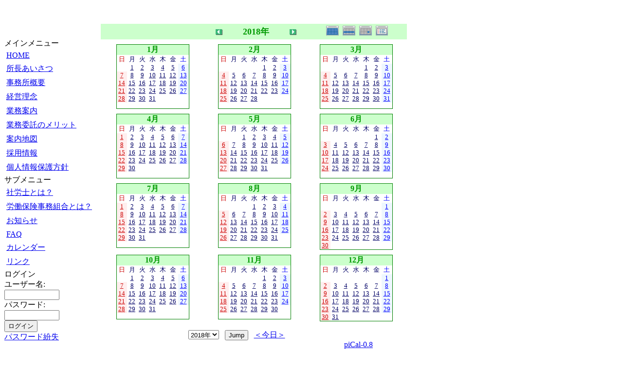

--- FILE ---
content_type: text/html; charset=UTF-8
request_url: http://hashimoto-sr.sakura.ne.jp/modules/piCal/?cid=0&smode=Yearly&caldate=2018-10-16
body_size: 130107
content:
<!DOCTYPE html PUBLIC "-//W3C//DTD XHTML 1.0 Transitional//EN" "http://www.w3.org/TR/xhtml1/DTD/xhtml1-transitional.dtd">
<html xmlns="http://www.w3.org/1999/xhtml" xml:lang="ja" lang="ja">
<head>
<meta http-equiv="content-type" content="text/html; charset=UTF-8" />
<meta http-equiv="content-language" content="ja" />
<meta name="robots" content="index,nofollow" />
<meta name="keywords" content="橋本社会保険労務士事務所,橋本事務所,高知,高知県,社労士,社会保険労務士,社労士会,社会保険労務士会,特定社会保険労務士,特定社労士,行政書士,経営士,顧問,088-831-1512,高知市,六泉寺,156-15,橋本充好,橋本,橋本公認会計士事務所,公認会計士,労働保険事務組合,経営サービスセンター,人事システム開発センター,人事,労務,労務管理,人材,労働問題,労働争議,個別労働紛争,ADR,社員教育,セミナー,手続,代行,提出,SR,sr,是正,調査,労働基準法,基準法,労基法,労働安全衛生法,安全衛生法,安全衛生,安衛法,雇用保険法,雇用保険,失業保険,失業給付,失業手当,労働者災害補償保険法,労災,労災保険法,通勤災害,労働災害,通災,業務災害,休業,休業補償,給付,療養,療養補償,一時金,請求,健康保険法,健康保険,傷病,出産,手当金,高額療養費,算定,定時改定,月額変更,報酬,月変,随時改定,国民年金法,国民年金,年金,老齢,基礎,遺族,障害,厚生年金保険法,厚生年金保険,厚生年金,在職" />
<meta name="description" content="高知県高知市にある、橋本社会保険労務士事務所です。人事・労務のことなら私どもにお任せください！！" />
<meta name="rating" content="general" />
<meta name="author" content="橋本社会保険労務士事務所" />
<meta name="copyright" content="Copyright &copy; 2001-2006" />
<meta name="generator" content="XOOPS" />
<title>橋本社会保険労務士事務所 - カレンダー - HMX</title>
<link href="http://hashimoto-sr.sakura.ne.jp/favicon.ico" rel="SHORTCUT ICON" />
<link rel="stylesheet" type="text/css" media="screen" href="http://hashimoto-sr.sakura.ne.jp/xoops.css" />

  <link rel="stylesheet" type="text/css" media="screen" href="http://hashimoto-sr.sakura.ne.jp/themes/default/styleMAC.css" />

<!-- RMV: added module header -->
<style><!-- 
/* Style sheet for piCal (you can add embed css's here) */

tr.pical-monthly td { width: 90px; margin: 0; word-wrap:break-word; }
tr.pical-monthly td.pical-weekmark { width: 10px; margin: 0; }

table.pical-categoryform { table-layout:fixed; }
td.pical-categoryform { margin: 4px 0; }

--></style>

<script type="text/javascript">
<!--
//--></script><script type="text/javascript" src="http://hashimoto-sr.sakura.ne.jp/include/xoops.js"></script><script type="text/javascript"><!--
//-->
</script>
</head>
<body>
  <table cellspacing="0">
    <tr id="header">
      <td id="headerlogo"><a href="http://hashimoto-sr.sakura.ne.jp/"><img src="http://hashimoto-sr.sakura.ne.jp/themes/default/logo.gif" width="1009" height="80" alt="" /></a></td>
      <td id="headerbanner">&nbsp;</td>
    </tr>
    <tr>
      <td id="headerbar" colspan="2">&nbsp;</td>
    </tr>
  </table>

  <table cellspacing="0">
    <tr>
      <td id="leftcolumn">
        <!-- Start left blocks loop -->
                  <div class="blockTitle" id="blockTitle-54">メインメニュー</div>
<div class="blockContent" id="blockContent-54"><table cellspacing="0">
  <tr>
    <td id="mainmenu">
      <!-- start module menu loop -->
                                    <a class="menuTop" href="http://hashimoto-sr.sakura.ne.jp/" target="_self">HOME</a>
                                                              <a class="menuMain" href="http://hashimoto-sr.sakura.ne.jp/modules/pico10/" target="_self">所長あいさつ</a>
                                                              <a class="menuMain" href="http://hashimoto-sr.sakura.ne.jp/uploads/fckeditor/220810.htm" target="_self">事務所概要</a>
                                                              <a class="menuMain" href="http://hashimoto-sr.sakura.ne.jp/modules/pico11/" target="_self">経営理念</a>
                                                              <a class="menuMain" href="http://hashimoto-sr.sakura.ne.jp/modules/pico2/" target="_self">業務案内</a>
                                                              <a class="menuMain" href="http://hashimoto-sr.sakura.ne.jp/modules/pico9/" target="_self">業務委託のメリット</a>
                                                              <a class="menuMain" href="http://hashimoto-sr.sakura.ne.jp/modules/pico8/" target="_self">案内地図</a>
                                                              <a class="menuMain" href="http://hashimoto-sr.sakura.ne.jp/modules/pico6/" target="_self">採用情報</a>
                                                              <a class="menuMain" href="http://hashimoto-sr.sakura.ne.jp/modules/pico5/" target="_self">個人情報保護方針</a>
                                      <!-- end module menu loop -->
    </td>
  </tr>
</table></div>                  <div class="blockTitle" id="blockTitle-55">サブメニュー</div>
<div class="blockContent" id="blockContent-55"><table cellspacing="0">
  <tr>
    <td id="mainmenu">
      <!-- start module menu loop -->
                                    <a class="menuTop" href="http://hashimoto-sr.sakura.ne.jp/modules/pico3/" target="_self">社労士とは？</a>
                                                              <a class="menuMain" href="http://hashimoto-sr.sakura.ne.jp/modules/pico7/  	" target="_self">労働保険事務組合とは？</a>
                                                              <a class="menuMain" href="http://hashimoto-sr.sakura.ne.jp/modules/bulletin/" target="_self">お知らせ</a>
                                                              <a class="menuMain" href="http://hashimoto-sr.sakura.ne.jp/modules/xoopsfaq/" target="_self">FAQ</a>
                                                              <a class="menuMain" href="http://hashimoto-sr.sakura.ne.jp/modules/piCal/" target="_self">カレンダー</a>
                                                              <a class="menuMain" href="http://hashimoto-sr.sakura.ne.jp/modules/mylinks/" target="_self">リンク</a>
                                      <!-- end module menu loop -->
    </td>
  </tr>
</table></div>                  <div class="blockTitle" id="blockTitle-9">ログイン</div>
<div class="blockContent" id="blockContent-9"><form action="http://hashimoto-sr.sakura.ne.jp/user.php" method="post" style="margin-top: 0px;">
    ユーザー名:<br />
    <input name="uname" id="legacy_xoopsform_block_uname" type="text" size="12" maxlength="25" value="" /><br />
    パスワード:<br />
    <input name="pass" id="legacy_xoopsform_block_pass" type="password" size="12" maxlength="32" /><br />
<!--<label><input name="rememberme" class="formButton" id="legacy_xoopsform_rememberme_On" type="checkbox" value="On" />IDとパスワードを記憶</label><br />-->
    <input type="hidden" name="xoops_redirect" value="/modules/piCal/?cid=0&amp;smode=Yearly&amp;caldate=2018-10-16" />
    <input name="op" id="legacy_xoopsform_block_op" type="hidden" value="login" />
    <input name="submit" id="legacy_xoopsform_block_submit" type="submit" value="ログイン" /><br />
</form>
<a href="http://hashimoto-sr.sakura.ne.jp/lostpass.php">パスワード紛失</a>
<br /><br />
</div>                <!-- End left blocks loop -->

      </td>

      <td id="centercolumn">

        <!-- Display center blocks if any -->
                <!-- End display center blocks -->

        <div id="content">
            <table border='0' cellspacing='0' cellpadding='0' width='570'>
    <tr>
      <td width='570' class='calframe'>
        <!-- header -->
        <table border='0' cellspacing='0' cellpadding='0' style='width:640px;border-collapse:collapse;'>
         <tr>
           <td><img src='http://hashimoto-sr.sakura.ne.jp/modules/piCal/images/default/spacer.gif' alt='' width='10' height='30' /></td>
           <td nowrap='nowrap' colspan='7' align='center' bgcolor='#CCFFCC'>
             <table border='0' cellspacing='0' cellpadding='0' width='560' class='pical-categoryform'>
             <tr>
               <td align='center' valign='middle' style='vertical-align:middle;' class='pical-categoryform'></td>
               <td width='8'><img src='http://hashimoto-sr.sakura.ne.jp/modules/piCal/images/default/spacer.gif' alt='' width='8' height='4' /></td>
               <td width='18' valign='middle' style='vertical-align:middle;'><a href='?cid=0&amp;smode=Yearly&amp;caldate=2017-10-16'><img src='http://hashimoto-sr.sakura.ne.jp/modules/piCal/images/default/arrowleft.gif' width='18' height='14' border='0' alt='去年' title='去年' /></a></td>
               <td width='130' align='center' valign='middle' nowrap='nowrap' style='vertical-align:middle;'><img src='http://hashimoto-sr.sakura.ne.jp/modules/piCal/images/default/spacer.gif' alt='' width='130' height='4' /><br /><font size='4' color='#009900'><b><span class='calhead'>2018年<br /><img src='http://hashimoto-sr.sakura.ne.jp/modules/piCal/images/default/spacer.gif' alt='' width='130' height='4' /></td>
               <td width='18' valign='middle' style='vertical-align:middle;'><a href='?cid=0&amp;smode=Yearly&amp;caldate=2019-10-16'><img src='http://hashimoto-sr.sakura.ne.jp/modules/piCal/images/default/arrowright.gif' width='18' height='14' border='0' alt='来年' title='来年' /></a></td>
               <td align='right' valign='middle' style='vertical-align:middle;'>
                 <font size='1'><a href='?cid=0&amp;smode=Monthly&amp;caldate=2018-10-16'><img src='http://hashimoto-sr.sakura.ne.jp/modules/piCal/images/default/month_on.gif' border='0' width='30' height='24' alt='月表示' title='月表示' /></a></font>
                 <font size='1'><a href='?cid=0&amp;smode=Weekly&amp;caldate=2018-10-16'><img src='http://hashimoto-sr.sakura.ne.jp/modules/piCal/images/default/week_on.gif' border='0' width='30' height='24' alt='週表示' title='週表示' /></a></font>
                 <font size='1'><a href='?cid=0&amp;smode=Daily&amp;caldate=2018-10-16'><img src='http://hashimoto-sr.sakura.ne.jp/modules/piCal/images/default/day_on.gif' border='0' width='30' height='24' alt='一日表示' title='一日表示' /></a></font>
                 <font size='1'><a href='?cid=0&amp;smode=List&amp;caldate=2018-10-16'><img src='http://hashimoto-sr.sakura.ne.jp/modules/piCal/images/default/list_on.gif' border='0' width='30' height='24' alt='予定一覧表示' title='予定一覧表示' /></a></font>
               </td>
             </tr>
             </table>
           </td>
         </tr>
        </table>

        <!-- body -->
        <table border='0' cellspacing='0' cellpadding='0' width='100%' style='border-collapse:collapse;'>

         <tr>
           <td colspan='4'><img src='http://hashimoto-sr.sakura.ne.jp/modules/piCal/images/default/spacer.gif' alt='' width='4' height='10' /></td>
         </tr>

         <tr>
           <td><img src='http://hashimoto-sr.sakura.ne.jp/modules/piCal/images/default/spacer.gif' alt='' width='10' height='30' /></td>
           <td align='center' valign='top'>
<table border='0' cellspacing='0' cellpadding='0' width='150' style='width:150px;line-height:normal;margin:0px;'>
  <tr>
    <td width='150' class='calframe' style='border:solid 1px green; background-color:white;'>
      <table border='0' cellspacing='0' cellpadding='0' width='100%' style='border-collapse:collapse;margin:0px;'>

        <!-- header part -->
        <tr>
          <td nowrap='nowrap' colspan='7' align='center' bgcolor='#CCFFCC' valign='middle' style='vertical-align:middle;'><img src='http://hashimoto-sr.sakura.ne.jp/modules/piCal/images/default/spacer.gif' alt='' width='18' height='14' border='0' /><font size='3' color='#009900'><b><span class='calhead'>1月</span></b></font><img src='http://hashimoto-sr.sakura.ne.jp/modules/piCal/images/default/spacer.gif' alt='' width='18' height='14' border='0' /></td>
        </tr>

        <tr>
          <!-- day name loop -->
          <td align='center'><font size='2' color='#CC0000'><span class='calweekname'>日</span></font></td>
          <td align='center'><font size='2' color='#000066'><span class='calweekname'>月</span></font></td>
          <td align='center'><font size='2' color='#000066'><span class='calweekname'>火</span></font></td>
          <td align='center'><font size='2' color='#000066'><span class='calweekname'>水</span></font></td>
          <td align='center'><font size='2' color='#000066'><span class='calweekname'>木</span></font></td>
          <td align='center'><font size='2' color='#000066'><span class='calweekname'>金</span></font></td>
          <td align='center'><font size='2' color='#0000FF'><span class='calweekname'>土</span></font></td>

        </tr>

        <!-- weekly loop -->
        <tr>
          <!-- daily loop -->
              <td><span class='calbody'><img src='http://hashimoto-sr.sakura.ne.jp/modules/piCal/images/default/spacer.gif' alt='' width='20' height='12' /></span></td>
              <td align='center' bgcolor='#FFFFFF'><a href='?caldate=2018-1-1&amp;' class='calbody'><font size='2' color='#000066'><span class='calbody'>1</span></font></a></td>
              <td align='center' bgcolor='#FFFFFF'><a href='?caldate=2018-1-2&amp;' class='calbody'><font size='2' color='#000066'><span class='calbody'>2</span></font></a></td>
              <td align='center' bgcolor='#FFFFFF'><a href='?caldate=2018-1-3&amp;' class='calbody'><font size='2' color='#000066'><span class='calbody'>3</span></font></a></td>
              <td align='center' bgcolor='#FFFFFF'><a href='?caldate=2018-1-4&amp;' class='calbody'><font size='2' color='#000066'><span class='calbody'>4</span></font></a></td>
              <td align='center' bgcolor='#FFFFFF'><a href='?caldate=2018-1-5&amp;' class='calbody'><font size='2' color='#000066'><span class='calbody'>5</span></font></a></td>
              <td align='center' bgcolor='#EEF7FF'><a href='?caldate=2018-1-6&amp;' class='calbody'><font size='2' color='#0000FF'><span class='calbody'>6</span></font></a></td>

        </tr>
        <tr>
          <!-- daily loop -->
              <td align='center' bgcolor='#FFEEEE'><a href='?caldate=2018-1-7&amp;' class='calbody'><font size='2' color='#CC0000'><span class='calbody'>7</span></font></a></td>
              <td align='center' bgcolor='#FFFFFF'><a href='?caldate=2018-1-8&amp;' class='calbody'><font size='2' color='#000066'><span class='calbody'>8</span></font></a></td>
              <td align='center' bgcolor='#FFFFFF'><a href='?caldate=2018-1-9&amp;' class='calbody'><font size='2' color='#000066'><span class='calbody'>9</span></font></a></td>
              <td align='center' bgcolor='#FFFFFF'><a href='?caldate=2018-1-10&amp;' class='calbody'><font size='2' color='#000066'><span class='calbody'>10</span></font></a></td>
              <td align='center' bgcolor='#FFFFFF'><a href='?caldate=2018-1-11&amp;' class='calbody'><font size='2' color='#000066'><span class='calbody'>11</span></font></a></td>
              <td align='center' bgcolor='#FFFFFF'><a href='?caldate=2018-1-12&amp;' class='calbody'><font size='2' color='#000066'><span class='calbody'>12</span></font></a></td>
              <td align='center' bgcolor='#EEF7FF'><a href='?caldate=2018-1-13&amp;' class='calbody'><font size='2' color='#0000FF'><span class='calbody'>13</span></font></a></td>

        </tr>
        <tr>
          <!-- daily loop -->
              <td align='center' bgcolor='#FFEEEE'><a href='?caldate=2018-1-14&amp;' class='calbody'><font size='2' color='#CC0000'><span class='calbody'>14</span></font></a></td>
              <td align='center' bgcolor='#FFFFFF'><a href='?caldate=2018-1-15&amp;' class='calbody'><font size='2' color='#000066'><span class='calbody'>15</span></font></a></td>
              <td align='center' bgcolor='#FFFFFF'><a href='?caldate=2018-1-16&amp;' class='calbody'><font size='2' color='#000066'><span class='calbody'>16</span></font></a></td>
              <td align='center' bgcolor='#FFFFFF'><a href='?caldate=2018-1-17&amp;' class='calbody'><font size='2' color='#000066'><span class='calbody'>17</span></font></a></td>
              <td align='center' bgcolor='#FFFFFF'><a href='?caldate=2018-1-18&amp;' class='calbody'><font size='2' color='#000066'><span class='calbody'>18</span></font></a></td>
              <td align='center' bgcolor='#FFFFFF'><a href='?caldate=2018-1-19&amp;' class='calbody'><font size='2' color='#000066'><span class='calbody'>19</span></font></a></td>
              <td align='center' bgcolor='#EEF7FF'><a href='?caldate=2018-1-20&amp;' class='calbody'><font size='2' color='#0000FF'><span class='calbody'>20</span></font></a></td>

        </tr>
        <tr>
          <!-- daily loop -->
              <td align='center' bgcolor='#FFEEEE'><a href='?caldate=2018-1-21&amp;' class='calbody'><font size='2' color='#CC0000'><span class='calbody'>21</span></font></a></td>
              <td align='center' bgcolor='#FFFFFF'><a href='?caldate=2018-1-22&amp;' class='calbody'><font size='2' color='#000066'><span class='calbody'>22</span></font></a></td>
              <td align='center' bgcolor='#FFFFFF'><a href='?caldate=2018-1-23&amp;' class='calbody'><font size='2' color='#000066'><span class='calbody'>23</span></font></a></td>
              <td align='center' bgcolor='#FFFFFF'><a href='?caldate=2018-1-24&amp;' class='calbody'><font size='2' color='#000066'><span class='calbody'>24</span></font></a></td>
              <td align='center' bgcolor='#FFFFFF'><a href='?caldate=2018-1-25&amp;' class='calbody'><font size='2' color='#000066'><span class='calbody'>25</span></font></a></td>
              <td align='center' bgcolor='#FFFFFF'><a href='?caldate=2018-1-26&amp;' class='calbody'><font size='2' color='#000066'><span class='calbody'>26</span></font></a></td>
              <td align='center' bgcolor='#EEF7FF'><a href='?caldate=2018-1-27&amp;' class='calbody'><font size='2' color='#0000FF'><span class='calbody'>27</span></font></a></td>

        </tr>
        <tr>
          <!-- daily loop -->
              <td align='center' bgcolor='#FFEEEE'><a href='?caldate=2018-1-28&amp;' class='calbody'><font size='2' color='#CC0000'><span class='calbody'>28</span></font></a></td>
              <td align='center' bgcolor='#FFFFFF'><a href='?caldate=2018-1-29&amp;' class='calbody'><font size='2' color='#000066'><span class='calbody'>29</span></font></a></td>
              <td align='center' bgcolor='#FFFFFF'><a href='?caldate=2018-1-30&amp;' class='calbody'><font size='2' color='#000066'><span class='calbody'>30</span></font></a></td>
              <td align='center' bgcolor='#FFFFFF'><a href='?caldate=2018-1-31&amp;' class='calbody'><font size='2' color='#000066'><span class='calbody'>31</span></font></a></td>
              <td><span class='calbody'><img src='http://hashimoto-sr.sakura.ne.jp/modules/piCal/images/default/spacer.gif' alt='' width='20' height='12' /></span></td>
              <td><span class='calbody'><img src='http://hashimoto-sr.sakura.ne.jp/modules/piCal/images/default/spacer.gif' alt='' width='20' height='12' /></span></td>
              <td><span class='calbody'><img src='http://hashimoto-sr.sakura.ne.jp/modules/piCal/images/default/spacer.gif' alt='' width='20' height='12' /></span></td>

        </tr>
        <tr>
          <!-- daily loop -->
              <td><span class='calbody'><img src='http://hashimoto-sr.sakura.ne.jp/modules/piCal/images/default/spacer.gif' alt='' width='20' height='12' /></span></td>
              <td><span class='calbody'><img src='http://hashimoto-sr.sakura.ne.jp/modules/piCal/images/default/spacer.gif' alt='' width='20' height='12' /></span></td>
              <td><span class='calbody'><img src='http://hashimoto-sr.sakura.ne.jp/modules/piCal/images/default/spacer.gif' alt='' width='20' height='12' /></span></td>
              <td><span class='calbody'><img src='http://hashimoto-sr.sakura.ne.jp/modules/piCal/images/default/spacer.gif' alt='' width='20' height='12' /></span></td>
              <td><span class='calbody'><img src='http://hashimoto-sr.sakura.ne.jp/modules/piCal/images/default/spacer.gif' alt='' width='20' height='12' /></span></td>
              <td><span class='calbody'><img src='http://hashimoto-sr.sakura.ne.jp/modules/piCal/images/default/spacer.gif' alt='' width='20' height='12' /></span></td>
              <td><span class='calbody'><img src='http://hashimoto-sr.sakura.ne.jp/modules/piCal/images/default/spacer.gif' alt='' width='20' height='12' /></span></td>

        </tr>

      </table>
    </td>
  </tr>
</table>

</td>
           <td align='center' valign='top'>
<table border='0' cellspacing='0' cellpadding='0' width='150' style='width:150px;line-height:normal;margin:0px;'>
  <tr>
    <td width='150' class='calframe' style='border:solid 1px green; background-color:white;'>
      <table border='0' cellspacing='0' cellpadding='0' width='100%' style='border-collapse:collapse;margin:0px;'>

        <!-- header part -->
        <tr>
          <td nowrap='nowrap' colspan='7' align='center' bgcolor='#CCFFCC' valign='middle' style='vertical-align:middle;'><img src='http://hashimoto-sr.sakura.ne.jp/modules/piCal/images/default/spacer.gif' alt='' width='18' height='14' border='0' /><font size='3' color='#009900'><b><span class='calhead'>2月</span></b></font><img src='http://hashimoto-sr.sakura.ne.jp/modules/piCal/images/default/spacer.gif' alt='' width='18' height='14' border='0' /></td>
        </tr>

        <tr>
          <!-- day name loop -->
          <td align='center'><font size='2' color='#CC0000'><span class='calweekname'>日</span></font></td>
          <td align='center'><font size='2' color='#000066'><span class='calweekname'>月</span></font></td>
          <td align='center'><font size='2' color='#000066'><span class='calweekname'>火</span></font></td>
          <td align='center'><font size='2' color='#000066'><span class='calweekname'>水</span></font></td>
          <td align='center'><font size='2' color='#000066'><span class='calweekname'>木</span></font></td>
          <td align='center'><font size='2' color='#000066'><span class='calweekname'>金</span></font></td>
          <td align='center'><font size='2' color='#0000FF'><span class='calweekname'>土</span></font></td>

        </tr>

        <!-- weekly loop -->
        <tr>
          <!-- daily loop -->
              <td><span class='calbody'><img src='http://hashimoto-sr.sakura.ne.jp/modules/piCal/images/default/spacer.gif' alt='' width='20' height='12' /></span></td>
              <td><span class='calbody'><img src='http://hashimoto-sr.sakura.ne.jp/modules/piCal/images/default/spacer.gif' alt='' width='20' height='12' /></span></td>
              <td><span class='calbody'><img src='http://hashimoto-sr.sakura.ne.jp/modules/piCal/images/default/spacer.gif' alt='' width='20' height='12' /></span></td>
              <td><span class='calbody'><img src='http://hashimoto-sr.sakura.ne.jp/modules/piCal/images/default/spacer.gif' alt='' width='20' height='12' /></span></td>
              <td align='center' bgcolor='#FFFFFF'><a href='?caldate=2018-2-1&amp;' class='calbody'><font size='2' color='#000066'><span class='calbody'>1</span></font></a></td>
              <td align='center' bgcolor='#FFFFFF'><a href='?caldate=2018-2-2&amp;' class='calbody'><font size='2' color='#000066'><span class='calbody'>2</span></font></a></td>
              <td align='center' bgcolor='#EEF7FF'><a href='?caldate=2018-2-3&amp;' class='calbody'><font size='2' color='#0000FF'><span class='calbody'>3</span></font></a></td>

        </tr>
        <tr>
          <!-- daily loop -->
              <td align='center' bgcolor='#FFEEEE'><a href='?caldate=2018-2-4&amp;' class='calbody'><font size='2' color='#CC0000'><span class='calbody'>4</span></font></a></td>
              <td align='center' bgcolor='#FFFFFF'><a href='?caldate=2018-2-5&amp;' class='calbody'><font size='2' color='#000066'><span class='calbody'>5</span></font></a></td>
              <td align='center' bgcolor='#FFFFFF'><a href='?caldate=2018-2-6&amp;' class='calbody'><font size='2' color='#000066'><span class='calbody'>6</span></font></a></td>
              <td align='center' bgcolor='#FFFFFF'><a href='?caldate=2018-2-7&amp;' class='calbody'><font size='2' color='#000066'><span class='calbody'>7</span></font></a></td>
              <td align='center' bgcolor='#FFFFFF'><a href='?caldate=2018-2-8&amp;' class='calbody'><font size='2' color='#000066'><span class='calbody'>8</span></font></a></td>
              <td align='center' bgcolor='#FFFFFF'><a href='?caldate=2018-2-9&amp;' class='calbody'><font size='2' color='#000066'><span class='calbody'>9</span></font></a></td>
              <td align='center' bgcolor='#EEF7FF'><a href='?caldate=2018-2-10&amp;' class='calbody'><font size='2' color='#0000FF'><span class='calbody'>10</span></font></a></td>

        </tr>
        <tr>
          <!-- daily loop -->
              <td align='center' bgcolor='#FFEEEE'><a href='?caldate=2018-2-11&amp;' class='calbody'><font size='2' color='#CC0000'><span class='calbody'>11</span></font></a></td>
              <td align='center' bgcolor='#FFFFFF'><a href='?caldate=2018-2-12&amp;' class='calbody'><font size='2' color='#000066'><span class='calbody'>12</span></font></a></td>
              <td align='center' bgcolor='#FFFFFF'><a href='?caldate=2018-2-13&amp;' class='calbody'><font size='2' color='#000066'><span class='calbody'>13</span></font></a></td>
              <td align='center' bgcolor='#FFFFFF'><a href='?caldate=2018-2-14&amp;' class='calbody'><font size='2' color='#000066'><span class='calbody'>14</span></font></a></td>
              <td align='center' bgcolor='#FFFFFF'><a href='?caldate=2018-2-15&amp;' class='calbody'><font size='2' color='#000066'><span class='calbody'>15</span></font></a></td>
              <td align='center' bgcolor='#FFFFFF'><a href='?caldate=2018-2-16&amp;' class='calbody'><font size='2' color='#000066'><span class='calbody'>16</span></font></a></td>
              <td align='center' bgcolor='#EEF7FF'><a href='?caldate=2018-2-17&amp;' class='calbody'><font size='2' color='#0000FF'><span class='calbody'>17</span></font></a></td>

        </tr>
        <tr>
          <!-- daily loop -->
              <td align='center' bgcolor='#FFEEEE'><a href='?caldate=2018-2-18&amp;' class='calbody'><font size='2' color='#CC0000'><span class='calbody'>18</span></font></a></td>
              <td align='center' bgcolor='#FFFFFF'><a href='?caldate=2018-2-19&amp;' class='calbody'><font size='2' color='#000066'><span class='calbody'>19</span></font></a></td>
              <td align='center' bgcolor='#FFFFFF'><a href='?caldate=2018-2-20&amp;' class='calbody'><font size='2' color='#000066'><span class='calbody'>20</span></font></a></td>
              <td align='center' bgcolor='#FFFFFF'><a href='?caldate=2018-2-21&amp;' class='calbody'><font size='2' color='#000066'><span class='calbody'>21</span></font></a></td>
              <td align='center' bgcolor='#FFFFFF'><a href='?caldate=2018-2-22&amp;' class='calbody'><font size='2' color='#000066'><span class='calbody'>22</span></font></a></td>
              <td align='center' bgcolor='#FFFFFF'><a href='?caldate=2018-2-23&amp;' class='calbody'><font size='2' color='#000066'><span class='calbody'>23</span></font></a></td>
              <td align='center' bgcolor='#EEF7FF'><a href='?caldate=2018-2-24&amp;' class='calbody'><font size='2' color='#0000FF'><span class='calbody'>24</span></font></a></td>

        </tr>
        <tr>
          <!-- daily loop -->
              <td align='center' bgcolor='#FFEEEE'><a href='?caldate=2018-2-25&amp;' class='calbody'><font size='2' color='#CC0000'><span class='calbody'>25</span></font></a></td>
              <td align='center' bgcolor='#FFFFFF'><a href='?caldate=2018-2-26&amp;' class='calbody'><font size='2' color='#000066'><span class='calbody'>26</span></font></a></td>
              <td align='center' bgcolor='#FFFFFF'><a href='?caldate=2018-2-27&amp;' class='calbody'><font size='2' color='#000066'><span class='calbody'>27</span></font></a></td>
              <td align='center' bgcolor='#FFFFFF'><a href='?caldate=2018-2-28&amp;' class='calbody'><font size='2' color='#000066'><span class='calbody'>28</span></font></a></td>
              <td><span class='calbody'><img src='http://hashimoto-sr.sakura.ne.jp/modules/piCal/images/default/spacer.gif' alt='' width='20' height='12' /></span></td>
              <td><span class='calbody'><img src='http://hashimoto-sr.sakura.ne.jp/modules/piCal/images/default/spacer.gif' alt='' width='20' height='12' /></span></td>
              <td><span class='calbody'><img src='http://hashimoto-sr.sakura.ne.jp/modules/piCal/images/default/spacer.gif' alt='' width='20' height='12' /></span></td>

        </tr>
        <tr>
          <!-- daily loop -->
              <td><span class='calbody'><img src='http://hashimoto-sr.sakura.ne.jp/modules/piCal/images/default/spacer.gif' alt='' width='20' height='12' /></span></td>
              <td><span class='calbody'><img src='http://hashimoto-sr.sakura.ne.jp/modules/piCal/images/default/spacer.gif' alt='' width='20' height='12' /></span></td>
              <td><span class='calbody'><img src='http://hashimoto-sr.sakura.ne.jp/modules/piCal/images/default/spacer.gif' alt='' width='20' height='12' /></span></td>
              <td><span class='calbody'><img src='http://hashimoto-sr.sakura.ne.jp/modules/piCal/images/default/spacer.gif' alt='' width='20' height='12' /></span></td>
              <td><span class='calbody'><img src='http://hashimoto-sr.sakura.ne.jp/modules/piCal/images/default/spacer.gif' alt='' width='20' height='12' /></span></td>
              <td><span class='calbody'><img src='http://hashimoto-sr.sakura.ne.jp/modules/piCal/images/default/spacer.gif' alt='' width='20' height='12' /></span></td>
              <td><span class='calbody'><img src='http://hashimoto-sr.sakura.ne.jp/modules/piCal/images/default/spacer.gif' alt='' width='20' height='12' /></span></td>

        </tr>

      </table>
    </td>
  </tr>
</table>

</td>
           <td align='center' valign='top'>
<table border='0' cellspacing='0' cellpadding='0' width='150' style='width:150px;line-height:normal;margin:0px;'>
  <tr>
    <td width='150' class='calframe' style='border:solid 1px green; background-color:white;'>
      <table border='0' cellspacing='0' cellpadding='0' width='100%' style='border-collapse:collapse;margin:0px;'>

        <!-- header part -->
        <tr>
          <td nowrap='nowrap' colspan='7' align='center' bgcolor='#CCFFCC' valign='middle' style='vertical-align:middle;'><img src='http://hashimoto-sr.sakura.ne.jp/modules/piCal/images/default/spacer.gif' alt='' width='18' height='14' border='0' /><font size='3' color='#009900'><b><span class='calhead'>3月</span></b></font><img src='http://hashimoto-sr.sakura.ne.jp/modules/piCal/images/default/spacer.gif' alt='' width='18' height='14' border='0' /></td>
        </tr>

        <tr>
          <!-- day name loop -->
          <td align='center'><font size='2' color='#CC0000'><span class='calweekname'>日</span></font></td>
          <td align='center'><font size='2' color='#000066'><span class='calweekname'>月</span></font></td>
          <td align='center'><font size='2' color='#000066'><span class='calweekname'>火</span></font></td>
          <td align='center'><font size='2' color='#000066'><span class='calweekname'>水</span></font></td>
          <td align='center'><font size='2' color='#000066'><span class='calweekname'>木</span></font></td>
          <td align='center'><font size='2' color='#000066'><span class='calweekname'>金</span></font></td>
          <td align='center'><font size='2' color='#0000FF'><span class='calweekname'>土</span></font></td>

        </tr>

        <!-- weekly loop -->
        <tr>
          <!-- daily loop -->
              <td><span class='calbody'><img src='http://hashimoto-sr.sakura.ne.jp/modules/piCal/images/default/spacer.gif' alt='' width='20' height='12' /></span></td>
              <td><span class='calbody'><img src='http://hashimoto-sr.sakura.ne.jp/modules/piCal/images/default/spacer.gif' alt='' width='20' height='12' /></span></td>
              <td><span class='calbody'><img src='http://hashimoto-sr.sakura.ne.jp/modules/piCal/images/default/spacer.gif' alt='' width='20' height='12' /></span></td>
              <td><span class='calbody'><img src='http://hashimoto-sr.sakura.ne.jp/modules/piCal/images/default/spacer.gif' alt='' width='20' height='12' /></span></td>
              <td align='center' bgcolor='#FFFFFF'><a href='?caldate=2018-3-1&amp;' class='calbody'><font size='2' color='#000066'><span class='calbody'>1</span></font></a></td>
              <td align='center' bgcolor='#FFFFFF'><a href='?caldate=2018-3-2&amp;' class='calbody'><font size='2' color='#000066'><span class='calbody'>2</span></font></a></td>
              <td align='center' bgcolor='#EEF7FF'><a href='?caldate=2018-3-3&amp;' class='calbody'><font size='2' color='#0000FF'><span class='calbody'>3</span></font></a></td>

        </tr>
        <tr>
          <!-- daily loop -->
              <td align='center' bgcolor='#FFEEEE'><a href='?caldate=2018-3-4&amp;' class='calbody'><font size='2' color='#CC0000'><span class='calbody'>4</span></font></a></td>
              <td align='center' bgcolor='#FFFFFF'><a href='?caldate=2018-3-5&amp;' class='calbody'><font size='2' color='#000066'><span class='calbody'>5</span></font></a></td>
              <td align='center' bgcolor='#FFFFFF'><a href='?caldate=2018-3-6&amp;' class='calbody'><font size='2' color='#000066'><span class='calbody'>6</span></font></a></td>
              <td align='center' bgcolor='#FFFFFF'><a href='?caldate=2018-3-7&amp;' class='calbody'><font size='2' color='#000066'><span class='calbody'>7</span></font></a></td>
              <td align='center' bgcolor='#FFFFFF'><a href='?caldate=2018-3-8&amp;' class='calbody'><font size='2' color='#000066'><span class='calbody'>8</span></font></a></td>
              <td align='center' bgcolor='#FFFFFF'><a href='?caldate=2018-3-9&amp;' class='calbody'><font size='2' color='#000066'><span class='calbody'>9</span></font></a></td>
              <td align='center' bgcolor='#EEF7FF'><a href='?caldate=2018-3-10&amp;' class='calbody'><font size='2' color='#0000FF'><span class='calbody'>10</span></font></a></td>

        </tr>
        <tr>
          <!-- daily loop -->
              <td align='center' bgcolor='#FFEEEE'><a href='?caldate=2018-3-11&amp;' class='calbody'><font size='2' color='#CC0000'><span class='calbody'>11</span></font></a></td>
              <td align='center' bgcolor='#FFFFFF'><a href='?caldate=2018-3-12&amp;' class='calbody'><font size='2' color='#000066'><span class='calbody'>12</span></font></a></td>
              <td align='center' bgcolor='#FFFFFF'><a href='?caldate=2018-3-13&amp;' class='calbody'><font size='2' color='#000066'><span class='calbody'>13</span></font></a></td>
              <td align='center' bgcolor='#FFFFFF'><a href='?caldate=2018-3-14&amp;' class='calbody'><font size='2' color='#000066'><span class='calbody'>14</span></font></a></td>
              <td align='center' bgcolor='#FFFFFF'><a href='?caldate=2018-3-15&amp;' class='calbody'><font size='2' color='#000066'><span class='calbody'>15</span></font></a></td>
              <td align='center' bgcolor='#FFFFFF'><a href='?caldate=2018-3-16&amp;' class='calbody'><font size='2' color='#000066'><span class='calbody'>16</span></font></a></td>
              <td align='center' bgcolor='#EEF7FF'><a href='?caldate=2018-3-17&amp;' class='calbody'><font size='2' color='#0000FF'><span class='calbody'>17</span></font></a></td>

        </tr>
        <tr>
          <!-- daily loop -->
              <td align='center' bgcolor='#FFEEEE'><a href='?caldate=2018-3-18&amp;' class='calbody'><font size='2' color='#CC0000'><span class='calbody'>18</span></font></a></td>
              <td align='center' bgcolor='#FFFFFF'><a href='?caldate=2018-3-19&amp;' class='calbody'><font size='2' color='#000066'><span class='calbody'>19</span></font></a></td>
              <td align='center' bgcolor='#FFFFFF'><a href='?caldate=2018-3-20&amp;' class='calbody'><font size='2' color='#000066'><span class='calbody'>20</span></font></a></td>
              <td align='center' bgcolor='#FFFFFF'><a href='?caldate=2018-3-21&amp;' class='calbody'><font size='2' color='#000066'><span class='calbody'>21</span></font></a></td>
              <td align='center' bgcolor='#FFFFFF'><a href='?caldate=2018-3-22&amp;' class='calbody'><font size='2' color='#000066'><span class='calbody'>22</span></font></a></td>
              <td align='center' bgcolor='#FFFFFF'><a href='?caldate=2018-3-23&amp;' class='calbody'><font size='2' color='#000066'><span class='calbody'>23</span></font></a></td>
              <td align='center' bgcolor='#EEF7FF'><a href='?caldate=2018-3-24&amp;' class='calbody'><font size='2' color='#0000FF'><span class='calbody'>24</span></font></a></td>

        </tr>
        <tr>
          <!-- daily loop -->
              <td align='center' bgcolor='#FFEEEE'><a href='?caldate=2018-3-25&amp;' class='calbody'><font size='2' color='#CC0000'><span class='calbody'>25</span></font></a></td>
              <td align='center' bgcolor='#FFFFFF'><a href='?caldate=2018-3-26&amp;' class='calbody'><font size='2' color='#000066'><span class='calbody'>26</span></font></a></td>
              <td align='center' bgcolor='#FFFFFF'><a href='?caldate=2018-3-27&amp;' class='calbody'><font size='2' color='#000066'><span class='calbody'>27</span></font></a></td>
              <td align='center' bgcolor='#FFFFFF'><a href='?caldate=2018-3-28&amp;' class='calbody'><font size='2' color='#000066'><span class='calbody'>28</span></font></a></td>
              <td align='center' bgcolor='#FFFFFF'><a href='?caldate=2018-3-29&amp;' class='calbody'><font size='2' color='#000066'><span class='calbody'>29</span></font></a></td>
              <td align='center' bgcolor='#FFFFFF'><a href='?caldate=2018-3-30&amp;' class='calbody'><font size='2' color='#000066'><span class='calbody'>30</span></font></a></td>
              <td align='center' bgcolor='#EEF7FF'><a href='?caldate=2018-3-31&amp;' class='calbody'><font size='2' color='#0000FF'><span class='calbody'>31</span></font></a></td>

        </tr>
        <tr>
          <!-- daily loop -->
              <td><span class='calbody'><img src='http://hashimoto-sr.sakura.ne.jp/modules/piCal/images/default/spacer.gif' alt='' width='20' height='12' /></span></td>
              <td><span class='calbody'><img src='http://hashimoto-sr.sakura.ne.jp/modules/piCal/images/default/spacer.gif' alt='' width='20' height='12' /></span></td>
              <td><span class='calbody'><img src='http://hashimoto-sr.sakura.ne.jp/modules/piCal/images/default/spacer.gif' alt='' width='20' height='12' /></span></td>
              <td><span class='calbody'><img src='http://hashimoto-sr.sakura.ne.jp/modules/piCal/images/default/spacer.gif' alt='' width='20' height='12' /></span></td>
              <td><span class='calbody'><img src='http://hashimoto-sr.sakura.ne.jp/modules/piCal/images/default/spacer.gif' alt='' width='20' height='12' /></span></td>
              <td><span class='calbody'><img src='http://hashimoto-sr.sakura.ne.jp/modules/piCal/images/default/spacer.gif' alt='' width='20' height='12' /></span></td>
              <td><span class='calbody'><img src='http://hashimoto-sr.sakura.ne.jp/modules/piCal/images/default/spacer.gif' alt='' width='20' height='12' /></span></td>

        </tr>

      </table>
    </td>
  </tr>
</table>

</td>
         </tr>

         <tr>
           <td colspan='4'><img src='http://hashimoto-sr.sakura.ne.jp/modules/piCal/images/default/spacer.gif' alt='' width='4' height='10' /></td>
         </tr>

         <tr>
           <td><img src='http://hashimoto-sr.sakura.ne.jp/modules/piCal/images/default/spacer.gif' alt='' width='10' height='30' /></td>
           <td align='center' valign='top'>
<table border='0' cellspacing='0' cellpadding='0' width='150' style='width:150px;line-height:normal;margin:0px;'>
  <tr>
    <td width='150' class='calframe' style='border:solid 1px green; background-color:white;'>
      <table border='0' cellspacing='0' cellpadding='0' width='100%' style='border-collapse:collapse;margin:0px;'>

        <!-- header part -->
        <tr>
          <td nowrap='nowrap' colspan='7' align='center' bgcolor='#CCFFCC' valign='middle' style='vertical-align:middle;'><img src='http://hashimoto-sr.sakura.ne.jp/modules/piCal/images/default/spacer.gif' alt='' width='18' height='14' border='0' /><font size='3' color='#009900'><b><span class='calhead'>4月</span></b></font><img src='http://hashimoto-sr.sakura.ne.jp/modules/piCal/images/default/spacer.gif' alt='' width='18' height='14' border='0' /></td>
        </tr>

        <tr>
          <!-- day name loop -->
          <td align='center'><font size='2' color='#CC0000'><span class='calweekname'>日</span></font></td>
          <td align='center'><font size='2' color='#000066'><span class='calweekname'>月</span></font></td>
          <td align='center'><font size='2' color='#000066'><span class='calweekname'>火</span></font></td>
          <td align='center'><font size='2' color='#000066'><span class='calweekname'>水</span></font></td>
          <td align='center'><font size='2' color='#000066'><span class='calweekname'>木</span></font></td>
          <td align='center'><font size='2' color='#000066'><span class='calweekname'>金</span></font></td>
          <td align='center'><font size='2' color='#0000FF'><span class='calweekname'>土</span></font></td>

        </tr>

        <!-- weekly loop -->
        <tr>
          <!-- daily loop -->
              <td align='center' bgcolor='#FFEEEE'><a href='?caldate=2018-4-1&amp;' class='calbody'><font size='2' color='#CC0000'><span class='calbody'>1</span></font></a></td>
              <td align='center' bgcolor='#FFFFFF'><a href='?caldate=2018-4-2&amp;' class='calbody'><font size='2' color='#000066'><span class='calbody'>2</span></font></a></td>
              <td align='center' bgcolor='#FFFFFF'><a href='?caldate=2018-4-3&amp;' class='calbody'><font size='2' color='#000066'><span class='calbody'>3</span></font></a></td>
              <td align='center' bgcolor='#FFFFFF'><a href='?caldate=2018-4-4&amp;' class='calbody'><font size='2' color='#000066'><span class='calbody'>4</span></font></a></td>
              <td align='center' bgcolor='#FFFFFF'><a href='?caldate=2018-4-5&amp;' class='calbody'><font size='2' color='#000066'><span class='calbody'>5</span></font></a></td>
              <td align='center' bgcolor='#FFFFFF'><a href='?caldate=2018-4-6&amp;' class='calbody'><font size='2' color='#000066'><span class='calbody'>6</span></font></a></td>
              <td align='center' bgcolor='#EEF7FF'><a href='?caldate=2018-4-7&amp;' class='calbody'><font size='2' color='#0000FF'><span class='calbody'>7</span></font></a></td>

        </tr>
        <tr>
          <!-- daily loop -->
              <td align='center' bgcolor='#FFEEEE'><a href='?caldate=2018-4-8&amp;' class='calbody'><font size='2' color='#CC0000'><span class='calbody'>8</span></font></a></td>
              <td align='center' bgcolor='#FFFFFF'><a href='?caldate=2018-4-9&amp;' class='calbody'><font size='2' color='#000066'><span class='calbody'>9</span></font></a></td>
              <td align='center' bgcolor='#FFFFFF'><a href='?caldate=2018-4-10&amp;' class='calbody'><font size='2' color='#000066'><span class='calbody'>10</span></font></a></td>
              <td align='center' bgcolor='#FFFFFF'><a href='?caldate=2018-4-11&amp;' class='calbody'><font size='2' color='#000066'><span class='calbody'>11</span></font></a></td>
              <td align='center' bgcolor='#FFFFFF'><a href='?caldate=2018-4-12&amp;' class='calbody'><font size='2' color='#000066'><span class='calbody'>12</span></font></a></td>
              <td align='center' bgcolor='#FFFFFF'><a href='?caldate=2018-4-13&amp;' class='calbody'><font size='2' color='#000066'><span class='calbody'>13</span></font></a></td>
              <td align='center' bgcolor='#EEF7FF'><a href='?caldate=2018-4-14&amp;' class='calbody'><font size='2' color='#0000FF'><span class='calbody'>14</span></font></a></td>

        </tr>
        <tr>
          <!-- daily loop -->
              <td align='center' bgcolor='#FFEEEE'><a href='?caldate=2018-4-15&amp;' class='calbody'><font size='2' color='#CC0000'><span class='calbody'>15</span></font></a></td>
              <td align='center' bgcolor='#FFFFFF'><a href='?caldate=2018-4-16&amp;' class='calbody'><font size='2' color='#000066'><span class='calbody'>16</span></font></a></td>
              <td align='center' bgcolor='#FFFFFF'><a href='?caldate=2018-4-17&amp;' class='calbody'><font size='2' color='#000066'><span class='calbody'>17</span></font></a></td>
              <td align='center' bgcolor='#FFFFFF'><a href='?caldate=2018-4-18&amp;' class='calbody'><font size='2' color='#000066'><span class='calbody'>18</span></font></a></td>
              <td align='center' bgcolor='#FFFFFF'><a href='?caldate=2018-4-19&amp;' class='calbody'><font size='2' color='#000066'><span class='calbody'>19</span></font></a></td>
              <td align='center' bgcolor='#FFFFFF'><a href='?caldate=2018-4-20&amp;' class='calbody'><font size='2' color='#000066'><span class='calbody'>20</span></font></a></td>
              <td align='center' bgcolor='#EEF7FF'><a href='?caldate=2018-4-21&amp;' class='calbody'><font size='2' color='#0000FF'><span class='calbody'>21</span></font></a></td>

        </tr>
        <tr>
          <!-- daily loop -->
              <td align='center' bgcolor='#FFEEEE'><a href='?caldate=2018-4-22&amp;' class='calbody'><font size='2' color='#CC0000'><span class='calbody'>22</span></font></a></td>
              <td align='center' bgcolor='#FFFFFF'><a href='?caldate=2018-4-23&amp;' class='calbody'><font size='2' color='#000066'><span class='calbody'>23</span></font></a></td>
              <td align='center' bgcolor='#FFFFFF'><a href='?caldate=2018-4-24&amp;' class='calbody'><font size='2' color='#000066'><span class='calbody'>24</span></font></a></td>
              <td align='center' bgcolor='#FFFFFF'><a href='?caldate=2018-4-25&amp;' class='calbody'><font size='2' color='#000066'><span class='calbody'>25</span></font></a></td>
              <td align='center' bgcolor='#FFFFFF'><a href='?caldate=2018-4-26&amp;' class='calbody'><font size='2' color='#000066'><span class='calbody'>26</span></font></a></td>
              <td align='center' bgcolor='#FFFFFF'><a href='?caldate=2018-4-27&amp;' class='calbody'><font size='2' color='#000066'><span class='calbody'>27</span></font></a></td>
              <td align='center' bgcolor='#EEF7FF'><a href='?caldate=2018-4-28&amp;' class='calbody'><font size='2' color='#0000FF'><span class='calbody'>28</span></font></a></td>

        </tr>
        <tr>
          <!-- daily loop -->
              <td align='center' bgcolor='#FFEEEE'><a href='?caldate=2018-4-29&amp;' class='calbody'><font size='2' color='#CC0000'><span class='calbody'>29</span></font></a></td>
              <td align='center' bgcolor='#FFFFFF'><a href='?caldate=2018-4-30&amp;' class='calbody'><font size='2' color='#000066'><span class='calbody'>30</span></font></a></td>
              <td><span class='calbody'><img src='http://hashimoto-sr.sakura.ne.jp/modules/piCal/images/default/spacer.gif' alt='' width='20' height='12' /></span></td>
              <td><span class='calbody'><img src='http://hashimoto-sr.sakura.ne.jp/modules/piCal/images/default/spacer.gif' alt='' width='20' height='12' /></span></td>
              <td><span class='calbody'><img src='http://hashimoto-sr.sakura.ne.jp/modules/piCal/images/default/spacer.gif' alt='' width='20' height='12' /></span></td>
              <td><span class='calbody'><img src='http://hashimoto-sr.sakura.ne.jp/modules/piCal/images/default/spacer.gif' alt='' width='20' height='12' /></span></td>
              <td><span class='calbody'><img src='http://hashimoto-sr.sakura.ne.jp/modules/piCal/images/default/spacer.gif' alt='' width='20' height='12' /></span></td>

        </tr>
        <tr>
          <!-- daily loop -->
              <td><span class='calbody'><img src='http://hashimoto-sr.sakura.ne.jp/modules/piCal/images/default/spacer.gif' alt='' width='20' height='12' /></span></td>
              <td><span class='calbody'><img src='http://hashimoto-sr.sakura.ne.jp/modules/piCal/images/default/spacer.gif' alt='' width='20' height='12' /></span></td>
              <td><span class='calbody'><img src='http://hashimoto-sr.sakura.ne.jp/modules/piCal/images/default/spacer.gif' alt='' width='20' height='12' /></span></td>
              <td><span class='calbody'><img src='http://hashimoto-sr.sakura.ne.jp/modules/piCal/images/default/spacer.gif' alt='' width='20' height='12' /></span></td>
              <td><span class='calbody'><img src='http://hashimoto-sr.sakura.ne.jp/modules/piCal/images/default/spacer.gif' alt='' width='20' height='12' /></span></td>
              <td><span class='calbody'><img src='http://hashimoto-sr.sakura.ne.jp/modules/piCal/images/default/spacer.gif' alt='' width='20' height='12' /></span></td>
              <td><span class='calbody'><img src='http://hashimoto-sr.sakura.ne.jp/modules/piCal/images/default/spacer.gif' alt='' width='20' height='12' /></span></td>

        </tr>

      </table>
    </td>
  </tr>
</table>

</td>
           <td align='center' valign='top'>
<table border='0' cellspacing='0' cellpadding='0' width='150' style='width:150px;line-height:normal;margin:0px;'>
  <tr>
    <td width='150' class='calframe' style='border:solid 1px green; background-color:white;'>
      <table border='0' cellspacing='0' cellpadding='0' width='100%' style='border-collapse:collapse;margin:0px;'>

        <!-- header part -->
        <tr>
          <td nowrap='nowrap' colspan='7' align='center' bgcolor='#CCFFCC' valign='middle' style='vertical-align:middle;'><img src='http://hashimoto-sr.sakura.ne.jp/modules/piCal/images/default/spacer.gif' alt='' width='18' height='14' border='0' /><font size='3' color='#009900'><b><span class='calhead'>5月</span></b></font><img src='http://hashimoto-sr.sakura.ne.jp/modules/piCal/images/default/spacer.gif' alt='' width='18' height='14' border='0' /></td>
        </tr>

        <tr>
          <!-- day name loop -->
          <td align='center'><font size='2' color='#CC0000'><span class='calweekname'>日</span></font></td>
          <td align='center'><font size='2' color='#000066'><span class='calweekname'>月</span></font></td>
          <td align='center'><font size='2' color='#000066'><span class='calweekname'>火</span></font></td>
          <td align='center'><font size='2' color='#000066'><span class='calweekname'>水</span></font></td>
          <td align='center'><font size='2' color='#000066'><span class='calweekname'>木</span></font></td>
          <td align='center'><font size='2' color='#000066'><span class='calweekname'>金</span></font></td>
          <td align='center'><font size='2' color='#0000FF'><span class='calweekname'>土</span></font></td>

        </tr>

        <!-- weekly loop -->
        <tr>
          <!-- daily loop -->
              <td><span class='calbody'><img src='http://hashimoto-sr.sakura.ne.jp/modules/piCal/images/default/spacer.gif' alt='' width='20' height='12' /></span></td>
              <td><span class='calbody'><img src='http://hashimoto-sr.sakura.ne.jp/modules/piCal/images/default/spacer.gif' alt='' width='20' height='12' /></span></td>
              <td align='center' bgcolor='#FFFFFF'><a href='?caldate=2018-5-1&amp;' class='calbody'><font size='2' color='#000066'><span class='calbody'>1</span></font></a></td>
              <td align='center' bgcolor='#FFFFFF'><a href='?caldate=2018-5-2&amp;' class='calbody'><font size='2' color='#000066'><span class='calbody'>2</span></font></a></td>
              <td align='center' bgcolor='#FFFFFF'><a href='?caldate=2018-5-3&amp;' class='calbody'><font size='2' color='#000066'><span class='calbody'>3</span></font></a></td>
              <td align='center' bgcolor='#FFFFFF'><a href='?caldate=2018-5-4&amp;' class='calbody'><font size='2' color='#000066'><span class='calbody'>4</span></font></a></td>
              <td align='center' bgcolor='#EEF7FF'><a href='?caldate=2018-5-5&amp;' class='calbody'><font size='2' color='#0000FF'><span class='calbody'>5</span></font></a></td>

        </tr>
        <tr>
          <!-- daily loop -->
              <td align='center' bgcolor='#FFEEEE'><a href='?caldate=2018-5-6&amp;' class='calbody'><font size='2' color='#CC0000'><span class='calbody'>6</span></font></a></td>
              <td align='center' bgcolor='#FFFFFF'><a href='?caldate=2018-5-7&amp;' class='calbody'><font size='2' color='#000066'><span class='calbody'>7</span></font></a></td>
              <td align='center' bgcolor='#FFFFFF'><a href='?caldate=2018-5-8&amp;' class='calbody'><font size='2' color='#000066'><span class='calbody'>8</span></font></a></td>
              <td align='center' bgcolor='#FFFFFF'><a href='?caldate=2018-5-9&amp;' class='calbody'><font size='2' color='#000066'><span class='calbody'>9</span></font></a></td>
              <td align='center' bgcolor='#FFFFFF'><a href='?caldate=2018-5-10&amp;' class='calbody'><font size='2' color='#000066'><span class='calbody'>10</span></font></a></td>
              <td align='center' bgcolor='#FFFFFF'><a href='?caldate=2018-5-11&amp;' class='calbody'><font size='2' color='#000066'><span class='calbody'>11</span></font></a></td>
              <td align='center' bgcolor='#EEF7FF'><a href='?caldate=2018-5-12&amp;' class='calbody'><font size='2' color='#0000FF'><span class='calbody'>12</span></font></a></td>

        </tr>
        <tr>
          <!-- daily loop -->
              <td align='center' bgcolor='#FFEEEE'><a href='?caldate=2018-5-13&amp;' class='calbody'><font size='2' color='#CC0000'><span class='calbody'>13</span></font></a></td>
              <td align='center' bgcolor='#FFFFFF'><a href='?caldate=2018-5-14&amp;' class='calbody'><font size='2' color='#000066'><span class='calbody'>14</span></font></a></td>
              <td align='center' bgcolor='#FFFFFF'><a href='?caldate=2018-5-15&amp;' class='calbody'><font size='2' color='#000066'><span class='calbody'>15</span></font></a></td>
              <td align='center' bgcolor='#FFFFFF'><a href='?caldate=2018-5-16&amp;' class='calbody'><font size='2' color='#000066'><span class='calbody'>16</span></font></a></td>
              <td align='center' bgcolor='#FFFFFF'><a href='?caldate=2018-5-17&amp;' class='calbody'><font size='2' color='#000066'><span class='calbody'>17</span></font></a></td>
              <td align='center' bgcolor='#FFFFFF'><a href='?caldate=2018-5-18&amp;' class='calbody'><font size='2' color='#000066'><span class='calbody'>18</span></font></a></td>
              <td align='center' bgcolor='#EEF7FF'><a href='?caldate=2018-5-19&amp;' class='calbody'><font size='2' color='#0000FF'><span class='calbody'>19</span></font></a></td>

        </tr>
        <tr>
          <!-- daily loop -->
              <td align='center' bgcolor='#FFEEEE'><a href='?caldate=2018-5-20&amp;' class='calbody'><font size='2' color='#CC0000'><span class='calbody'>20</span></font></a></td>
              <td align='center' bgcolor='#FFFFFF'><a href='?caldate=2018-5-21&amp;' class='calbody'><font size='2' color='#000066'><span class='calbody'>21</span></font></a></td>
              <td align='center' bgcolor='#FFFFFF'><a href='?caldate=2018-5-22&amp;' class='calbody'><font size='2' color='#000066'><span class='calbody'>22</span></font></a></td>
              <td align='center' bgcolor='#FFFFFF'><a href='?caldate=2018-5-23&amp;' class='calbody'><font size='2' color='#000066'><span class='calbody'>23</span></font></a></td>
              <td align='center' bgcolor='#FFFFFF'><a href='?caldate=2018-5-24&amp;' class='calbody'><font size='2' color='#000066'><span class='calbody'>24</span></font></a></td>
              <td align='center' bgcolor='#FFFFFF'><a href='?caldate=2018-5-25&amp;' class='calbody'><font size='2' color='#000066'><span class='calbody'>25</span></font></a></td>
              <td align='center' bgcolor='#EEF7FF'><a href='?caldate=2018-5-26&amp;' class='calbody'><font size='2' color='#0000FF'><span class='calbody'>26</span></font></a></td>

        </tr>
        <tr>
          <!-- daily loop -->
              <td align='center' bgcolor='#FFEEEE'><a href='?caldate=2018-5-27&amp;' class='calbody'><font size='2' color='#CC0000'><span class='calbody'>27</span></font></a></td>
              <td align='center' bgcolor='#FFFFFF'><a href='?caldate=2018-5-28&amp;' class='calbody'><font size='2' color='#000066'><span class='calbody'>28</span></font></a></td>
              <td align='center' bgcolor='#FFFFFF'><a href='?caldate=2018-5-29&amp;' class='calbody'><font size='2' color='#000066'><span class='calbody'>29</span></font></a></td>
              <td align='center' bgcolor='#FFFFFF'><a href='?caldate=2018-5-30&amp;' class='calbody'><font size='2' color='#000066'><span class='calbody'>30</span></font></a></td>
              <td align='center' bgcolor='#FFFFFF'><a href='?caldate=2018-5-31&amp;' class='calbody'><font size='2' color='#000066'><span class='calbody'>31</span></font></a></td>
              <td><span class='calbody'><img src='http://hashimoto-sr.sakura.ne.jp/modules/piCal/images/default/spacer.gif' alt='' width='20' height='12' /></span></td>
              <td><span class='calbody'><img src='http://hashimoto-sr.sakura.ne.jp/modules/piCal/images/default/spacer.gif' alt='' width='20' height='12' /></span></td>

        </tr>
        <tr>
          <!-- daily loop -->
              <td><span class='calbody'><img src='http://hashimoto-sr.sakura.ne.jp/modules/piCal/images/default/spacer.gif' alt='' width='20' height='12' /></span></td>
              <td><span class='calbody'><img src='http://hashimoto-sr.sakura.ne.jp/modules/piCal/images/default/spacer.gif' alt='' width='20' height='12' /></span></td>
              <td><span class='calbody'><img src='http://hashimoto-sr.sakura.ne.jp/modules/piCal/images/default/spacer.gif' alt='' width='20' height='12' /></span></td>
              <td><span class='calbody'><img src='http://hashimoto-sr.sakura.ne.jp/modules/piCal/images/default/spacer.gif' alt='' width='20' height='12' /></span></td>
              <td><span class='calbody'><img src='http://hashimoto-sr.sakura.ne.jp/modules/piCal/images/default/spacer.gif' alt='' width='20' height='12' /></span></td>
              <td><span class='calbody'><img src='http://hashimoto-sr.sakura.ne.jp/modules/piCal/images/default/spacer.gif' alt='' width='20' height='12' /></span></td>
              <td><span class='calbody'><img src='http://hashimoto-sr.sakura.ne.jp/modules/piCal/images/default/spacer.gif' alt='' width='20' height='12' /></span></td>

        </tr>

      </table>
    </td>
  </tr>
</table>

</td>
           <td align='center' valign='top'>
<table border='0' cellspacing='0' cellpadding='0' width='150' style='width:150px;line-height:normal;margin:0px;'>
  <tr>
    <td width='150' class='calframe' style='border:solid 1px green; background-color:white;'>
      <table border='0' cellspacing='0' cellpadding='0' width='100%' style='border-collapse:collapse;margin:0px;'>

        <!-- header part -->
        <tr>
          <td nowrap='nowrap' colspan='7' align='center' bgcolor='#CCFFCC' valign='middle' style='vertical-align:middle;'><img src='http://hashimoto-sr.sakura.ne.jp/modules/piCal/images/default/spacer.gif' alt='' width='18' height='14' border='0' /><font size='3' color='#009900'><b><span class='calhead'>6月</span></b></font><img src='http://hashimoto-sr.sakura.ne.jp/modules/piCal/images/default/spacer.gif' alt='' width='18' height='14' border='0' /></td>
        </tr>

        <tr>
          <!-- day name loop -->
          <td align='center'><font size='2' color='#CC0000'><span class='calweekname'>日</span></font></td>
          <td align='center'><font size='2' color='#000066'><span class='calweekname'>月</span></font></td>
          <td align='center'><font size='2' color='#000066'><span class='calweekname'>火</span></font></td>
          <td align='center'><font size='2' color='#000066'><span class='calweekname'>水</span></font></td>
          <td align='center'><font size='2' color='#000066'><span class='calweekname'>木</span></font></td>
          <td align='center'><font size='2' color='#000066'><span class='calweekname'>金</span></font></td>
          <td align='center'><font size='2' color='#0000FF'><span class='calweekname'>土</span></font></td>

        </tr>

        <!-- weekly loop -->
        <tr>
          <!-- daily loop -->
              <td><span class='calbody'><img src='http://hashimoto-sr.sakura.ne.jp/modules/piCal/images/default/spacer.gif' alt='' width='20' height='12' /></span></td>
              <td><span class='calbody'><img src='http://hashimoto-sr.sakura.ne.jp/modules/piCal/images/default/spacer.gif' alt='' width='20' height='12' /></span></td>
              <td><span class='calbody'><img src='http://hashimoto-sr.sakura.ne.jp/modules/piCal/images/default/spacer.gif' alt='' width='20' height='12' /></span></td>
              <td><span class='calbody'><img src='http://hashimoto-sr.sakura.ne.jp/modules/piCal/images/default/spacer.gif' alt='' width='20' height='12' /></span></td>
              <td><span class='calbody'><img src='http://hashimoto-sr.sakura.ne.jp/modules/piCal/images/default/spacer.gif' alt='' width='20' height='12' /></span></td>
              <td align='center' bgcolor='#FFFFFF'><a href='?caldate=2018-6-1&amp;' class='calbody'><font size='2' color='#000066'><span class='calbody'>1</span></font></a></td>
              <td align='center' bgcolor='#EEF7FF'><a href='?caldate=2018-6-2&amp;' class='calbody'><font size='2' color='#0000FF'><span class='calbody'>2</span></font></a></td>

        </tr>
        <tr>
          <!-- daily loop -->
              <td align='center' bgcolor='#FFEEEE'><a href='?caldate=2018-6-3&amp;' class='calbody'><font size='2' color='#CC0000'><span class='calbody'>3</span></font></a></td>
              <td align='center' bgcolor='#FFFFFF'><a href='?caldate=2018-6-4&amp;' class='calbody'><font size='2' color='#000066'><span class='calbody'>4</span></font></a></td>
              <td align='center' bgcolor='#FFFFFF'><a href='?caldate=2018-6-5&amp;' class='calbody'><font size='2' color='#000066'><span class='calbody'>5</span></font></a></td>
              <td align='center' bgcolor='#FFFFFF'><a href='?caldate=2018-6-6&amp;' class='calbody'><font size='2' color='#000066'><span class='calbody'>6</span></font></a></td>
              <td align='center' bgcolor='#FFFFFF'><a href='?caldate=2018-6-7&amp;' class='calbody'><font size='2' color='#000066'><span class='calbody'>7</span></font></a></td>
              <td align='center' bgcolor='#FFFFFF'><a href='?caldate=2018-6-8&amp;' class='calbody'><font size='2' color='#000066'><span class='calbody'>8</span></font></a></td>
              <td align='center' bgcolor='#EEF7FF'><a href='?caldate=2018-6-9&amp;' class='calbody'><font size='2' color='#0000FF'><span class='calbody'>9</span></font></a></td>

        </tr>
        <tr>
          <!-- daily loop -->
              <td align='center' bgcolor='#FFEEEE'><a href='?caldate=2018-6-10&amp;' class='calbody'><font size='2' color='#CC0000'><span class='calbody'>10</span></font></a></td>
              <td align='center' bgcolor='#FFFFFF'><a href='?caldate=2018-6-11&amp;' class='calbody'><font size='2' color='#000066'><span class='calbody'>11</span></font></a></td>
              <td align='center' bgcolor='#FFFFFF'><a href='?caldate=2018-6-12&amp;' class='calbody'><font size='2' color='#000066'><span class='calbody'>12</span></font></a></td>
              <td align='center' bgcolor='#FFFFFF'><a href='?caldate=2018-6-13&amp;' class='calbody'><font size='2' color='#000066'><span class='calbody'>13</span></font></a></td>
              <td align='center' bgcolor='#FFFFFF'><a href='?caldate=2018-6-14&amp;' class='calbody'><font size='2' color='#000066'><span class='calbody'>14</span></font></a></td>
              <td align='center' bgcolor='#FFFFFF'><a href='?caldate=2018-6-15&amp;' class='calbody'><font size='2' color='#000066'><span class='calbody'>15</span></font></a></td>
              <td align='center' bgcolor='#EEF7FF'><a href='?caldate=2018-6-16&amp;' class='calbody'><font size='2' color='#0000FF'><span class='calbody'>16</span></font></a></td>

        </tr>
        <tr>
          <!-- daily loop -->
              <td align='center' bgcolor='#FFEEEE'><a href='?caldate=2018-6-17&amp;' class='calbody'><font size='2' color='#CC0000'><span class='calbody'>17</span></font></a></td>
              <td align='center' bgcolor='#FFFFFF'><a href='?caldate=2018-6-18&amp;' class='calbody'><font size='2' color='#000066'><span class='calbody'>18</span></font></a></td>
              <td align='center' bgcolor='#FFFFFF'><a href='?caldate=2018-6-19&amp;' class='calbody'><font size='2' color='#000066'><span class='calbody'>19</span></font></a></td>
              <td align='center' bgcolor='#FFFFFF'><a href='?caldate=2018-6-20&amp;' class='calbody'><font size='2' color='#000066'><span class='calbody'>20</span></font></a></td>
              <td align='center' bgcolor='#FFFFFF'><a href='?caldate=2018-6-21&amp;' class='calbody'><font size='2' color='#000066'><span class='calbody'>21</span></font></a></td>
              <td align='center' bgcolor='#FFFFFF'><a href='?caldate=2018-6-22&amp;' class='calbody'><font size='2' color='#000066'><span class='calbody'>22</span></font></a></td>
              <td align='center' bgcolor='#EEF7FF'><a href='?caldate=2018-6-23&amp;' class='calbody'><font size='2' color='#0000FF'><span class='calbody'>23</span></font></a></td>

        </tr>
        <tr>
          <!-- daily loop -->
              <td align='center' bgcolor='#FFEEEE'><a href='?caldate=2018-6-24&amp;' class='calbody'><font size='2' color='#CC0000'><span class='calbody'>24</span></font></a></td>
              <td align='center' bgcolor='#FFFFFF'><a href='?caldate=2018-6-25&amp;' class='calbody'><font size='2' color='#000066'><span class='calbody'>25</span></font></a></td>
              <td align='center' bgcolor='#FFFFFF'><a href='?caldate=2018-6-26&amp;' class='calbody'><font size='2' color='#000066'><span class='calbody'>26</span></font></a></td>
              <td align='center' bgcolor='#FFFFFF'><a href='?caldate=2018-6-27&amp;' class='calbody'><font size='2' color='#000066'><span class='calbody'>27</span></font></a></td>
              <td align='center' bgcolor='#FFFFFF'><a href='?caldate=2018-6-28&amp;' class='calbody'><font size='2' color='#000066'><span class='calbody'>28</span></font></a></td>
              <td align='center' bgcolor='#FFFFFF'><a href='?caldate=2018-6-29&amp;' class='calbody'><font size='2' color='#000066'><span class='calbody'>29</span></font></a></td>
              <td align='center' bgcolor='#EEF7FF'><a href='?caldate=2018-6-30&amp;' class='calbody'><font size='2' color='#0000FF'><span class='calbody'>30</span></font></a></td>

        </tr>
        <tr>
          <!-- daily loop -->
              <td><span class='calbody'><img src='http://hashimoto-sr.sakura.ne.jp/modules/piCal/images/default/spacer.gif' alt='' width='20' height='12' /></span></td>
              <td><span class='calbody'><img src='http://hashimoto-sr.sakura.ne.jp/modules/piCal/images/default/spacer.gif' alt='' width='20' height='12' /></span></td>
              <td><span class='calbody'><img src='http://hashimoto-sr.sakura.ne.jp/modules/piCal/images/default/spacer.gif' alt='' width='20' height='12' /></span></td>
              <td><span class='calbody'><img src='http://hashimoto-sr.sakura.ne.jp/modules/piCal/images/default/spacer.gif' alt='' width='20' height='12' /></span></td>
              <td><span class='calbody'><img src='http://hashimoto-sr.sakura.ne.jp/modules/piCal/images/default/spacer.gif' alt='' width='20' height='12' /></span></td>
              <td><span class='calbody'><img src='http://hashimoto-sr.sakura.ne.jp/modules/piCal/images/default/spacer.gif' alt='' width='20' height='12' /></span></td>
              <td><span class='calbody'><img src='http://hashimoto-sr.sakura.ne.jp/modules/piCal/images/default/spacer.gif' alt='' width='20' height='12' /></span></td>

        </tr>

      </table>
    </td>
  </tr>
</table>

</td>
         </tr>

         <tr>
           <td colspan='4'><img src='http://hashimoto-sr.sakura.ne.jp/modules/piCal/images/default/spacer.gif' alt='' width='4' height='10' /></td>
         </tr>

         <tr>
           <td><img src='http://hashimoto-sr.sakura.ne.jp/modules/piCal/images/default/spacer.gif' alt='' width='10' height='30' /></td>
           <td align='center' valign='top'>
<table border='0' cellspacing='0' cellpadding='0' width='150' style='width:150px;line-height:normal;margin:0px;'>
  <tr>
    <td width='150' class='calframe' style='border:solid 1px green; background-color:white;'>
      <table border='0' cellspacing='0' cellpadding='0' width='100%' style='border-collapse:collapse;margin:0px;'>

        <!-- header part -->
        <tr>
          <td nowrap='nowrap' colspan='7' align='center' bgcolor='#CCFFCC' valign='middle' style='vertical-align:middle;'><img src='http://hashimoto-sr.sakura.ne.jp/modules/piCal/images/default/spacer.gif' alt='' width='18' height='14' border='0' /><font size='3' color='#009900'><b><span class='calhead'>7月</span></b></font><img src='http://hashimoto-sr.sakura.ne.jp/modules/piCal/images/default/spacer.gif' alt='' width='18' height='14' border='0' /></td>
        </tr>

        <tr>
          <!-- day name loop -->
          <td align='center'><font size='2' color='#CC0000'><span class='calweekname'>日</span></font></td>
          <td align='center'><font size='2' color='#000066'><span class='calweekname'>月</span></font></td>
          <td align='center'><font size='2' color='#000066'><span class='calweekname'>火</span></font></td>
          <td align='center'><font size='2' color='#000066'><span class='calweekname'>水</span></font></td>
          <td align='center'><font size='2' color='#000066'><span class='calweekname'>木</span></font></td>
          <td align='center'><font size='2' color='#000066'><span class='calweekname'>金</span></font></td>
          <td align='center'><font size='2' color='#0000FF'><span class='calweekname'>土</span></font></td>

        </tr>

        <!-- weekly loop -->
        <tr>
          <!-- daily loop -->
              <td align='center' bgcolor='#FFEEEE'><a href='?caldate=2018-7-1&amp;' class='calbody'><font size='2' color='#CC0000'><span class='calbody'>1</span></font></a></td>
              <td align='center' bgcolor='#FFFFFF'><a href='?caldate=2018-7-2&amp;' class='calbody'><font size='2' color='#000066'><span class='calbody'>2</span></font></a></td>
              <td align='center' bgcolor='#FFFFFF'><a href='?caldate=2018-7-3&amp;' class='calbody'><font size='2' color='#000066'><span class='calbody'>3</span></font></a></td>
              <td align='center' bgcolor='#FFFFFF'><a href='?caldate=2018-7-4&amp;' class='calbody'><font size='2' color='#000066'><span class='calbody'>4</span></font></a></td>
              <td align='center' bgcolor='#FFFFFF'><a href='?caldate=2018-7-5&amp;' class='calbody'><font size='2' color='#000066'><span class='calbody'>5</span></font></a></td>
              <td align='center' bgcolor='#FFFFFF'><a href='?caldate=2018-7-6&amp;' class='calbody'><font size='2' color='#000066'><span class='calbody'>6</span></font></a></td>
              <td align='center' bgcolor='#EEF7FF'><a href='?caldate=2018-7-7&amp;' class='calbody'><font size='2' color='#0000FF'><span class='calbody'>7</span></font></a></td>

        </tr>
        <tr>
          <!-- daily loop -->
              <td align='center' bgcolor='#FFEEEE'><a href='?caldate=2018-7-8&amp;' class='calbody'><font size='2' color='#CC0000'><span class='calbody'>8</span></font></a></td>
              <td align='center' bgcolor='#FFFFFF'><a href='?caldate=2018-7-9&amp;' class='calbody'><font size='2' color='#000066'><span class='calbody'>9</span></font></a></td>
              <td align='center' bgcolor='#FFFFFF'><a href='?caldate=2018-7-10&amp;' class='calbody'><font size='2' color='#000066'><span class='calbody'>10</span></font></a></td>
              <td align='center' bgcolor='#FFFFFF'><a href='?caldate=2018-7-11&amp;' class='calbody'><font size='2' color='#000066'><span class='calbody'>11</span></font></a></td>
              <td align='center' bgcolor='#FFFFFF'><a href='?caldate=2018-7-12&amp;' class='calbody'><font size='2' color='#000066'><span class='calbody'>12</span></font></a></td>
              <td align='center' bgcolor='#FFFFFF'><a href='?caldate=2018-7-13&amp;' class='calbody'><font size='2' color='#000066'><span class='calbody'>13</span></font></a></td>
              <td align='center' bgcolor='#EEF7FF'><a href='?caldate=2018-7-14&amp;' class='calbody'><font size='2' color='#0000FF'><span class='calbody'>14</span></font></a></td>

        </tr>
        <tr>
          <!-- daily loop -->
              <td align='center' bgcolor='#FFEEEE'><a href='?caldate=2018-7-15&amp;' class='calbody'><font size='2' color='#CC0000'><span class='calbody'>15</span></font></a></td>
              <td align='center' bgcolor='#FFFFFF'><a href='?caldate=2018-7-16&amp;' class='calbody'><font size='2' color='#000066'><span class='calbody'>16</span></font></a></td>
              <td align='center' bgcolor='#FFFFFF'><a href='?caldate=2018-7-17&amp;' class='calbody'><font size='2' color='#000066'><span class='calbody'>17</span></font></a></td>
              <td align='center' bgcolor='#FFFFFF'><a href='?caldate=2018-7-18&amp;' class='calbody'><font size='2' color='#000066'><span class='calbody'>18</span></font></a></td>
              <td align='center' bgcolor='#FFFFFF'><a href='?caldate=2018-7-19&amp;' class='calbody'><font size='2' color='#000066'><span class='calbody'>19</span></font></a></td>
              <td align='center' bgcolor='#FFFFFF'><a href='?caldate=2018-7-20&amp;' class='calbody'><font size='2' color='#000066'><span class='calbody'>20</span></font></a></td>
              <td align='center' bgcolor='#EEF7FF'><a href='?caldate=2018-7-21&amp;' class='calbody'><font size='2' color='#0000FF'><span class='calbody'>21</span></font></a></td>

        </tr>
        <tr>
          <!-- daily loop -->
              <td align='center' bgcolor='#FFEEEE'><a href='?caldate=2018-7-22&amp;' class='calbody'><font size='2' color='#CC0000'><span class='calbody'>22</span></font></a></td>
              <td align='center' bgcolor='#FFFFFF'><a href='?caldate=2018-7-23&amp;' class='calbody'><font size='2' color='#000066'><span class='calbody'>23</span></font></a></td>
              <td align='center' bgcolor='#FFFFFF'><a href='?caldate=2018-7-24&amp;' class='calbody'><font size='2' color='#000066'><span class='calbody'>24</span></font></a></td>
              <td align='center' bgcolor='#FFFFFF'><a href='?caldate=2018-7-25&amp;' class='calbody'><font size='2' color='#000066'><span class='calbody'>25</span></font></a></td>
              <td align='center' bgcolor='#FFFFFF'><a href='?caldate=2018-7-26&amp;' class='calbody'><font size='2' color='#000066'><span class='calbody'>26</span></font></a></td>
              <td align='center' bgcolor='#FFFFFF'><a href='?caldate=2018-7-27&amp;' class='calbody'><font size='2' color='#000066'><span class='calbody'>27</span></font></a></td>
              <td align='center' bgcolor='#EEF7FF'><a href='?caldate=2018-7-28&amp;' class='calbody'><font size='2' color='#0000FF'><span class='calbody'>28</span></font></a></td>

        </tr>
        <tr>
          <!-- daily loop -->
              <td align='center' bgcolor='#FFEEEE'><a href='?caldate=2018-7-29&amp;' class='calbody'><font size='2' color='#CC0000'><span class='calbody'>29</span></font></a></td>
              <td align='center' bgcolor='#FFFFFF'><a href='?caldate=2018-7-30&amp;' class='calbody'><font size='2' color='#000066'><span class='calbody'>30</span></font></a></td>
              <td align='center' bgcolor='#FFFFFF'><a href='?caldate=2018-7-31&amp;' class='calbody'><font size='2' color='#000066'><span class='calbody'>31</span></font></a></td>
              <td><span class='calbody'><img src='http://hashimoto-sr.sakura.ne.jp/modules/piCal/images/default/spacer.gif' alt='' width='20' height='12' /></span></td>
              <td><span class='calbody'><img src='http://hashimoto-sr.sakura.ne.jp/modules/piCal/images/default/spacer.gif' alt='' width='20' height='12' /></span></td>
              <td><span class='calbody'><img src='http://hashimoto-sr.sakura.ne.jp/modules/piCal/images/default/spacer.gif' alt='' width='20' height='12' /></span></td>
              <td><span class='calbody'><img src='http://hashimoto-sr.sakura.ne.jp/modules/piCal/images/default/spacer.gif' alt='' width='20' height='12' /></span></td>

        </tr>
        <tr>
          <!-- daily loop -->
              <td><span class='calbody'><img src='http://hashimoto-sr.sakura.ne.jp/modules/piCal/images/default/spacer.gif' alt='' width='20' height='12' /></span></td>
              <td><span class='calbody'><img src='http://hashimoto-sr.sakura.ne.jp/modules/piCal/images/default/spacer.gif' alt='' width='20' height='12' /></span></td>
              <td><span class='calbody'><img src='http://hashimoto-sr.sakura.ne.jp/modules/piCal/images/default/spacer.gif' alt='' width='20' height='12' /></span></td>
              <td><span class='calbody'><img src='http://hashimoto-sr.sakura.ne.jp/modules/piCal/images/default/spacer.gif' alt='' width='20' height='12' /></span></td>
              <td><span class='calbody'><img src='http://hashimoto-sr.sakura.ne.jp/modules/piCal/images/default/spacer.gif' alt='' width='20' height='12' /></span></td>
              <td><span class='calbody'><img src='http://hashimoto-sr.sakura.ne.jp/modules/piCal/images/default/spacer.gif' alt='' width='20' height='12' /></span></td>
              <td><span class='calbody'><img src='http://hashimoto-sr.sakura.ne.jp/modules/piCal/images/default/spacer.gif' alt='' width='20' height='12' /></span></td>

        </tr>

      </table>
    </td>
  </tr>
</table>

</td>
           <td align='center' valign='top'>
<table border='0' cellspacing='0' cellpadding='0' width='150' style='width:150px;line-height:normal;margin:0px;'>
  <tr>
    <td width='150' class='calframe' style='border:solid 1px green; background-color:white;'>
      <table border='0' cellspacing='0' cellpadding='0' width='100%' style='border-collapse:collapse;margin:0px;'>

        <!-- header part -->
        <tr>
          <td nowrap='nowrap' colspan='7' align='center' bgcolor='#CCFFCC' valign='middle' style='vertical-align:middle;'><img src='http://hashimoto-sr.sakura.ne.jp/modules/piCal/images/default/spacer.gif' alt='' width='18' height='14' border='0' /><font size='3' color='#009900'><b><span class='calhead'>8月</span></b></font><img src='http://hashimoto-sr.sakura.ne.jp/modules/piCal/images/default/spacer.gif' alt='' width='18' height='14' border='0' /></td>
        </tr>

        <tr>
          <!-- day name loop -->
          <td align='center'><font size='2' color='#CC0000'><span class='calweekname'>日</span></font></td>
          <td align='center'><font size='2' color='#000066'><span class='calweekname'>月</span></font></td>
          <td align='center'><font size='2' color='#000066'><span class='calweekname'>火</span></font></td>
          <td align='center'><font size='2' color='#000066'><span class='calweekname'>水</span></font></td>
          <td align='center'><font size='2' color='#000066'><span class='calweekname'>木</span></font></td>
          <td align='center'><font size='2' color='#000066'><span class='calweekname'>金</span></font></td>
          <td align='center'><font size='2' color='#0000FF'><span class='calweekname'>土</span></font></td>

        </tr>

        <!-- weekly loop -->
        <tr>
          <!-- daily loop -->
              <td><span class='calbody'><img src='http://hashimoto-sr.sakura.ne.jp/modules/piCal/images/default/spacer.gif' alt='' width='20' height='12' /></span></td>
              <td><span class='calbody'><img src='http://hashimoto-sr.sakura.ne.jp/modules/piCal/images/default/spacer.gif' alt='' width='20' height='12' /></span></td>
              <td><span class='calbody'><img src='http://hashimoto-sr.sakura.ne.jp/modules/piCal/images/default/spacer.gif' alt='' width='20' height='12' /></span></td>
              <td align='center' bgcolor='#FFFFFF'><a href='?caldate=2018-8-1&amp;' class='calbody'><font size='2' color='#000066'><span class='calbody'>1</span></font></a></td>
              <td align='center' bgcolor='#FFFFFF'><a href='?caldate=2018-8-2&amp;' class='calbody'><font size='2' color='#000066'><span class='calbody'>2</span></font></a></td>
              <td align='center' bgcolor='#FFFFFF'><a href='?caldate=2018-8-3&amp;' class='calbody'><font size='2' color='#000066'><span class='calbody'>3</span></font></a></td>
              <td align='center' bgcolor='#EEF7FF'><a href='?caldate=2018-8-4&amp;' class='calbody'><font size='2' color='#0000FF'><span class='calbody'>4</span></font></a></td>

        </tr>
        <tr>
          <!-- daily loop -->
              <td align='center' bgcolor='#FFEEEE'><a href='?caldate=2018-8-5&amp;' class='calbody'><font size='2' color='#CC0000'><span class='calbody'>5</span></font></a></td>
              <td align='center' bgcolor='#FFFFFF'><a href='?caldate=2018-8-6&amp;' class='calbody'><font size='2' color='#000066'><span class='calbody'>6</span></font></a></td>
              <td align='center' bgcolor='#FFFFFF'><a href='?caldate=2018-8-7&amp;' class='calbody'><font size='2' color='#000066'><span class='calbody'>7</span></font></a></td>
              <td align='center' bgcolor='#FFFFFF'><a href='?caldate=2018-8-8&amp;' class='calbody'><font size='2' color='#000066'><span class='calbody'>8</span></font></a></td>
              <td align='center' bgcolor='#FFFFFF'><a href='?caldate=2018-8-9&amp;' class='calbody'><font size='2' color='#000066'><span class='calbody'>9</span></font></a></td>
              <td align='center' bgcolor='#FFFFFF'><a href='?caldate=2018-8-10&amp;' class='calbody'><font size='2' color='#000066'><span class='calbody'>10</span></font></a></td>
              <td align='center' bgcolor='#EEF7FF'><a href='?caldate=2018-8-11&amp;' class='calbody'><font size='2' color='#0000FF'><span class='calbody'>11</span></font></a></td>

        </tr>
        <tr>
          <!-- daily loop -->
              <td align='center' bgcolor='#FFEEEE'><a href='?caldate=2018-8-12&amp;' class='calbody'><font size='2' color='#CC0000'><span class='calbody'>12</span></font></a></td>
              <td align='center' bgcolor='#FFFFFF'><a href='?caldate=2018-8-13&amp;' class='calbody'><font size='2' color='#000066'><span class='calbody'>13</span></font></a></td>
              <td align='center' bgcolor='#FFFFFF'><a href='?caldate=2018-8-14&amp;' class='calbody'><font size='2' color='#000066'><span class='calbody'>14</span></font></a></td>
              <td align='center' bgcolor='#FFFFFF'><a href='?caldate=2018-8-15&amp;' class='calbody'><font size='2' color='#000066'><span class='calbody'>15</span></font></a></td>
              <td align='center' bgcolor='#FFFFFF'><a href='?caldate=2018-8-16&amp;' class='calbody'><font size='2' color='#000066'><span class='calbody'>16</span></font></a></td>
              <td align='center' bgcolor='#FFFFFF'><a href='?caldate=2018-8-17&amp;' class='calbody'><font size='2' color='#000066'><span class='calbody'>17</span></font></a></td>
              <td align='center' bgcolor='#EEF7FF'><a href='?caldate=2018-8-18&amp;' class='calbody'><font size='2' color='#0000FF'><span class='calbody'>18</span></font></a></td>

        </tr>
        <tr>
          <!-- daily loop -->
              <td align='center' bgcolor='#FFEEEE'><a href='?caldate=2018-8-19&amp;' class='calbody'><font size='2' color='#CC0000'><span class='calbody'>19</span></font></a></td>
              <td align='center' bgcolor='#FFFFFF'><a href='?caldate=2018-8-20&amp;' class='calbody'><font size='2' color='#000066'><span class='calbody'>20</span></font></a></td>
              <td align='center' bgcolor='#FFFFFF'><a href='?caldate=2018-8-21&amp;' class='calbody'><font size='2' color='#000066'><span class='calbody'>21</span></font></a></td>
              <td align='center' bgcolor='#FFFFFF'><a href='?caldate=2018-8-22&amp;' class='calbody'><font size='2' color='#000066'><span class='calbody'>22</span></font></a></td>
              <td align='center' bgcolor='#FFFFFF'><a href='?caldate=2018-8-23&amp;' class='calbody'><font size='2' color='#000066'><span class='calbody'>23</span></font></a></td>
              <td align='center' bgcolor='#FFFFFF'><a href='?caldate=2018-8-24&amp;' class='calbody'><font size='2' color='#000066'><span class='calbody'>24</span></font></a></td>
              <td align='center' bgcolor='#EEF7FF'><a href='?caldate=2018-8-25&amp;' class='calbody'><font size='2' color='#0000FF'><span class='calbody'>25</span></font></a></td>

        </tr>
        <tr>
          <!-- daily loop -->
              <td align='center' bgcolor='#FFEEEE'><a href='?caldate=2018-8-26&amp;' class='calbody'><font size='2' color='#CC0000'><span class='calbody'>26</span></font></a></td>
              <td align='center' bgcolor='#FFFFFF'><a href='?caldate=2018-8-27&amp;' class='calbody'><font size='2' color='#000066'><span class='calbody'>27</span></font></a></td>
              <td align='center' bgcolor='#FFFFFF'><a href='?caldate=2018-8-28&amp;' class='calbody'><font size='2' color='#000066'><span class='calbody'>28</span></font></a></td>
              <td align='center' bgcolor='#FFFFFF'><a href='?caldate=2018-8-29&amp;' class='calbody'><font size='2' color='#000066'><span class='calbody'>29</span></font></a></td>
              <td align='center' bgcolor='#FFFFFF'><a href='?caldate=2018-8-30&amp;' class='calbody'><font size='2' color='#000066'><span class='calbody'>30</span></font></a></td>
              <td align='center' bgcolor='#FFFFFF'><a href='?caldate=2018-8-31&amp;' class='calbody'><font size='2' color='#000066'><span class='calbody'>31</span></font></a></td>
              <td><span class='calbody'><img src='http://hashimoto-sr.sakura.ne.jp/modules/piCal/images/default/spacer.gif' alt='' width='20' height='12' /></span></td>

        </tr>
        <tr>
          <!-- daily loop -->
              <td><span class='calbody'><img src='http://hashimoto-sr.sakura.ne.jp/modules/piCal/images/default/spacer.gif' alt='' width='20' height='12' /></span></td>
              <td><span class='calbody'><img src='http://hashimoto-sr.sakura.ne.jp/modules/piCal/images/default/spacer.gif' alt='' width='20' height='12' /></span></td>
              <td><span class='calbody'><img src='http://hashimoto-sr.sakura.ne.jp/modules/piCal/images/default/spacer.gif' alt='' width='20' height='12' /></span></td>
              <td><span class='calbody'><img src='http://hashimoto-sr.sakura.ne.jp/modules/piCal/images/default/spacer.gif' alt='' width='20' height='12' /></span></td>
              <td><span class='calbody'><img src='http://hashimoto-sr.sakura.ne.jp/modules/piCal/images/default/spacer.gif' alt='' width='20' height='12' /></span></td>
              <td><span class='calbody'><img src='http://hashimoto-sr.sakura.ne.jp/modules/piCal/images/default/spacer.gif' alt='' width='20' height='12' /></span></td>
              <td><span class='calbody'><img src='http://hashimoto-sr.sakura.ne.jp/modules/piCal/images/default/spacer.gif' alt='' width='20' height='12' /></span></td>

        </tr>

      </table>
    </td>
  </tr>
</table>

</td>
           <td align='center' valign='top'>
<table border='0' cellspacing='0' cellpadding='0' width='150' style='width:150px;line-height:normal;margin:0px;'>
  <tr>
    <td width='150' class='calframe' style='border:solid 1px green; background-color:white;'>
      <table border='0' cellspacing='0' cellpadding='0' width='100%' style='border-collapse:collapse;margin:0px;'>

        <!-- header part -->
        <tr>
          <td nowrap='nowrap' colspan='7' align='center' bgcolor='#CCFFCC' valign='middle' style='vertical-align:middle;'><img src='http://hashimoto-sr.sakura.ne.jp/modules/piCal/images/default/spacer.gif' alt='' width='18' height='14' border='0' /><font size='3' color='#009900'><b><span class='calhead'>9月</span></b></font><img src='http://hashimoto-sr.sakura.ne.jp/modules/piCal/images/default/spacer.gif' alt='' width='18' height='14' border='0' /></td>
        </tr>

        <tr>
          <!-- day name loop -->
          <td align='center'><font size='2' color='#CC0000'><span class='calweekname'>日</span></font></td>
          <td align='center'><font size='2' color='#000066'><span class='calweekname'>月</span></font></td>
          <td align='center'><font size='2' color='#000066'><span class='calweekname'>火</span></font></td>
          <td align='center'><font size='2' color='#000066'><span class='calweekname'>水</span></font></td>
          <td align='center'><font size='2' color='#000066'><span class='calweekname'>木</span></font></td>
          <td align='center'><font size='2' color='#000066'><span class='calweekname'>金</span></font></td>
          <td align='center'><font size='2' color='#0000FF'><span class='calweekname'>土</span></font></td>

        </tr>

        <!-- weekly loop -->
        <tr>
          <!-- daily loop -->
              <td><span class='calbody'><img src='http://hashimoto-sr.sakura.ne.jp/modules/piCal/images/default/spacer.gif' alt='' width='20' height='12' /></span></td>
              <td><span class='calbody'><img src='http://hashimoto-sr.sakura.ne.jp/modules/piCal/images/default/spacer.gif' alt='' width='20' height='12' /></span></td>
              <td><span class='calbody'><img src='http://hashimoto-sr.sakura.ne.jp/modules/piCal/images/default/spacer.gif' alt='' width='20' height='12' /></span></td>
              <td><span class='calbody'><img src='http://hashimoto-sr.sakura.ne.jp/modules/piCal/images/default/spacer.gif' alt='' width='20' height='12' /></span></td>
              <td><span class='calbody'><img src='http://hashimoto-sr.sakura.ne.jp/modules/piCal/images/default/spacer.gif' alt='' width='20' height='12' /></span></td>
              <td><span class='calbody'><img src='http://hashimoto-sr.sakura.ne.jp/modules/piCal/images/default/spacer.gif' alt='' width='20' height='12' /></span></td>
              <td align='center' bgcolor='#EEF7FF'><a href='?caldate=2018-9-1&amp;' class='calbody'><font size='2' color='#0000FF'><span class='calbody'>1</span></font></a></td>

        </tr>
        <tr>
          <!-- daily loop -->
              <td align='center' bgcolor='#FFEEEE'><a href='?caldate=2018-9-2&amp;' class='calbody'><font size='2' color='#CC0000'><span class='calbody'>2</span></font></a></td>
              <td align='center' bgcolor='#FFFFFF'><a href='?caldate=2018-9-3&amp;' class='calbody'><font size='2' color='#000066'><span class='calbody'>3</span></font></a></td>
              <td align='center' bgcolor='#FFFFFF'><a href='?caldate=2018-9-4&amp;' class='calbody'><font size='2' color='#000066'><span class='calbody'>4</span></font></a></td>
              <td align='center' bgcolor='#FFFFFF'><a href='?caldate=2018-9-5&amp;' class='calbody'><font size='2' color='#000066'><span class='calbody'>5</span></font></a></td>
              <td align='center' bgcolor='#FFFFFF'><a href='?caldate=2018-9-6&amp;' class='calbody'><font size='2' color='#000066'><span class='calbody'>6</span></font></a></td>
              <td align='center' bgcolor='#FFFFFF'><a href='?caldate=2018-9-7&amp;' class='calbody'><font size='2' color='#000066'><span class='calbody'>7</span></font></a></td>
              <td align='center' bgcolor='#EEF7FF'><a href='?caldate=2018-9-8&amp;' class='calbody'><font size='2' color='#0000FF'><span class='calbody'>8</span></font></a></td>

        </tr>
        <tr>
          <!-- daily loop -->
              <td align='center' bgcolor='#FFEEEE'><a href='?caldate=2018-9-9&amp;' class='calbody'><font size='2' color='#CC0000'><span class='calbody'>9</span></font></a></td>
              <td align='center' bgcolor='#FFFFFF'><a href='?caldate=2018-9-10&amp;' class='calbody'><font size='2' color='#000066'><span class='calbody'>10</span></font></a></td>
              <td align='center' bgcolor='#FFFFFF'><a href='?caldate=2018-9-11&amp;' class='calbody'><font size='2' color='#000066'><span class='calbody'>11</span></font></a></td>
              <td align='center' bgcolor='#FFFFFF'><a href='?caldate=2018-9-12&amp;' class='calbody'><font size='2' color='#000066'><span class='calbody'>12</span></font></a></td>
              <td align='center' bgcolor='#FFFFFF'><a href='?caldate=2018-9-13&amp;' class='calbody'><font size='2' color='#000066'><span class='calbody'>13</span></font></a></td>
              <td align='center' bgcolor='#FFFFFF'><a href='?caldate=2018-9-14&amp;' class='calbody'><font size='2' color='#000066'><span class='calbody'>14</span></font></a></td>
              <td align='center' bgcolor='#EEF7FF'><a href='?caldate=2018-9-15&amp;' class='calbody'><font size='2' color='#0000FF'><span class='calbody'>15</span></font></a></td>

        </tr>
        <tr>
          <!-- daily loop -->
              <td align='center' bgcolor='#FFEEEE'><a href='?caldate=2018-9-16&amp;' class='calbody'><font size='2' color='#CC0000'><span class='calbody'>16</span></font></a></td>
              <td align='center' bgcolor='#FFFFFF'><a href='?caldate=2018-9-17&amp;' class='calbody'><font size='2' color='#000066'><span class='calbody'>17</span></font></a></td>
              <td align='center' bgcolor='#FFFFFF'><a href='?caldate=2018-9-18&amp;' class='calbody'><font size='2' color='#000066'><span class='calbody'>18</span></font></a></td>
              <td align='center' bgcolor='#FFFFFF'><a href='?caldate=2018-9-19&amp;' class='calbody'><font size='2' color='#000066'><span class='calbody'>19</span></font></a></td>
              <td align='center' bgcolor='#FFFFFF'><a href='?caldate=2018-9-20&amp;' class='calbody'><font size='2' color='#000066'><span class='calbody'>20</span></font></a></td>
              <td align='center' bgcolor='#FFFFFF'><a href='?caldate=2018-9-21&amp;' class='calbody'><font size='2' color='#000066'><span class='calbody'>21</span></font></a></td>
              <td align='center' bgcolor='#EEF7FF'><a href='?caldate=2018-9-22&amp;' class='calbody'><font size='2' color='#0000FF'><span class='calbody'>22</span></font></a></td>

        </tr>
        <tr>
          <!-- daily loop -->
              <td align='center' bgcolor='#FFEEEE'><a href='?caldate=2018-9-23&amp;' class='calbody'><font size='2' color='#CC0000'><span class='calbody'>23</span></font></a></td>
              <td align='center' bgcolor='#FFFFFF'><a href='?caldate=2018-9-24&amp;' class='calbody'><font size='2' color='#000066'><span class='calbody'>24</span></font></a></td>
              <td align='center' bgcolor='#FFFFFF'><a href='?caldate=2018-9-25&amp;' class='calbody'><font size='2' color='#000066'><span class='calbody'>25</span></font></a></td>
              <td align='center' bgcolor='#FFFFFF'><a href='?caldate=2018-9-26&amp;' class='calbody'><font size='2' color='#000066'><span class='calbody'>26</span></font></a></td>
              <td align='center' bgcolor='#FFFFFF'><a href='?caldate=2018-9-27&amp;' class='calbody'><font size='2' color='#000066'><span class='calbody'>27</span></font></a></td>
              <td align='center' bgcolor='#FFFFFF'><a href='?caldate=2018-9-28&amp;' class='calbody'><font size='2' color='#000066'><span class='calbody'>28</span></font></a></td>
              <td align='center' bgcolor='#EEF7FF'><a href='?caldate=2018-9-29&amp;' class='calbody'><font size='2' color='#0000FF'><span class='calbody'>29</span></font></a></td>

        </tr>
        <tr>
          <!-- daily loop -->
              <td align='center' bgcolor='#FFEEEE'><a href='?caldate=2018-9-30&amp;' class='calbody'><font size='2' color='#CC0000'><span class='calbody'>30</span></font></a></td>
              <td><span class='calbody'><img src='http://hashimoto-sr.sakura.ne.jp/modules/piCal/images/default/spacer.gif' alt='' width='20' height='12' /></span></td>
              <td><span class='calbody'><img src='http://hashimoto-sr.sakura.ne.jp/modules/piCal/images/default/spacer.gif' alt='' width='20' height='12' /></span></td>
              <td><span class='calbody'><img src='http://hashimoto-sr.sakura.ne.jp/modules/piCal/images/default/spacer.gif' alt='' width='20' height='12' /></span></td>
              <td><span class='calbody'><img src='http://hashimoto-sr.sakura.ne.jp/modules/piCal/images/default/spacer.gif' alt='' width='20' height='12' /></span></td>
              <td><span class='calbody'><img src='http://hashimoto-sr.sakura.ne.jp/modules/piCal/images/default/spacer.gif' alt='' width='20' height='12' /></span></td>
              <td><span class='calbody'><img src='http://hashimoto-sr.sakura.ne.jp/modules/piCal/images/default/spacer.gif' alt='' width='20' height='12' /></span></td>

        </tr>

      </table>
    </td>
  </tr>
</table>

</td>
         </tr>

         <tr>
           <td colspan='4'><img src='http://hashimoto-sr.sakura.ne.jp/modules/piCal/images/default/spacer.gif' alt='' width='4' height='10' /></td>
         </tr>

         <tr>
           <td><img src='http://hashimoto-sr.sakura.ne.jp/modules/piCal/images/default/spacer.gif' alt='' width='10' height='30' /></td>
           <td align='center' valign='top'>
<table border='0' cellspacing='0' cellpadding='0' width='150' style='width:150px;line-height:normal;margin:0px;'>
  <tr>
    <td width='150' class='calframe' style='border:solid 1px green; background-color:white;'>
      <table border='0' cellspacing='0' cellpadding='0' width='100%' style='border-collapse:collapse;margin:0px;'>

        <!-- header part -->
        <tr>
          <td nowrap='nowrap' colspan='7' align='center' bgcolor='#CCFFCC' valign='middle' style='vertical-align:middle;'><img src='http://hashimoto-sr.sakura.ne.jp/modules/piCal/images/default/spacer.gif' alt='' width='18' height='14' border='0' /><font size='3' color='#009900'><b><span class='calhead'>10月</span></b></font><img src='http://hashimoto-sr.sakura.ne.jp/modules/piCal/images/default/spacer.gif' alt='' width='18' height='14' border='0' /></td>
        </tr>

        <tr>
          <!-- day name loop -->
          <td align='center'><font size='2' color='#CC0000'><span class='calweekname'>日</span></font></td>
          <td align='center'><font size='2' color='#000066'><span class='calweekname'>月</span></font></td>
          <td align='center'><font size='2' color='#000066'><span class='calweekname'>火</span></font></td>
          <td align='center'><font size='2' color='#000066'><span class='calweekname'>水</span></font></td>
          <td align='center'><font size='2' color='#000066'><span class='calweekname'>木</span></font></td>
          <td align='center'><font size='2' color='#000066'><span class='calweekname'>金</span></font></td>
          <td align='center'><font size='2' color='#0000FF'><span class='calweekname'>土</span></font></td>

        </tr>

        <!-- weekly loop -->
        <tr>
          <!-- daily loop -->
              <td><span class='calbody'><img src='http://hashimoto-sr.sakura.ne.jp/modules/piCal/images/default/spacer.gif' alt='' width='20' height='12' /></span></td>
              <td align='center' bgcolor='#FFFFFF'><a href='?caldate=2018-10-1&amp;' class='calbody'><font size='2' color='#000066'><span class='calbody'>1</span></font></a></td>
              <td align='center' bgcolor='#FFFFFF'><a href='?caldate=2018-10-2&amp;' class='calbody'><font size='2' color='#000066'><span class='calbody'>2</span></font></a></td>
              <td align='center' bgcolor='#FFFFFF'><a href='?caldate=2018-10-3&amp;' class='calbody'><font size='2' color='#000066'><span class='calbody'>3</span></font></a></td>
              <td align='center' bgcolor='#FFFFFF'><a href='?caldate=2018-10-4&amp;' class='calbody'><font size='2' color='#000066'><span class='calbody'>4</span></font></a></td>
              <td align='center' bgcolor='#FFFFFF'><a href='?caldate=2018-10-5&amp;' class='calbody'><font size='2' color='#000066'><span class='calbody'>5</span></font></a></td>
              <td align='center' bgcolor='#EEF7FF'><a href='?caldate=2018-10-6&amp;' class='calbody'><font size='2' color='#0000FF'><span class='calbody'>6</span></font></a></td>

        </tr>
        <tr>
          <!-- daily loop -->
              <td align='center' bgcolor='#FFEEEE'><a href='?caldate=2018-10-7&amp;' class='calbody'><font size='2' color='#CC0000'><span class='calbody'>7</span></font></a></td>
              <td align='center' bgcolor='#FFFFFF'><a href='?caldate=2018-10-8&amp;' class='calbody'><font size='2' color='#000066'><span class='calbody'>8</span></font></a></td>
              <td align='center' bgcolor='#FFFFFF'><a href='?caldate=2018-10-9&amp;' class='calbody'><font size='2' color='#000066'><span class='calbody'>9</span></font></a></td>
              <td align='center' bgcolor='#FFFFFF'><a href='?caldate=2018-10-10&amp;' class='calbody'><font size='2' color='#000066'><span class='calbody'>10</span></font></a></td>
              <td align='center' bgcolor='#FFFFFF'><a href='?caldate=2018-10-11&amp;' class='calbody'><font size='2' color='#000066'><span class='calbody'>11</span></font></a></td>
              <td align='center' bgcolor='#FFFFFF'><a href='?caldate=2018-10-12&amp;' class='calbody'><font size='2' color='#000066'><span class='calbody'>12</span></font></a></td>
              <td align='center' bgcolor='#EEF7FF'><a href='?caldate=2018-10-13&amp;' class='calbody'><font size='2' color='#0000FF'><span class='calbody'>13</span></font></a></td>

        </tr>
        <tr>
          <!-- daily loop -->
              <td align='center' bgcolor='#FFEEEE'><a href='?caldate=2018-10-14&amp;' class='calbody'><font size='2' color='#CC0000'><span class='calbody'>14</span></font></a></td>
              <td align='center' bgcolor='#FFFFFF'><a href='?caldate=2018-10-15&amp;' class='calbody'><font size='2' color='#000066'><span class='calbody'>15</span></font></a></td>
              <td align='center' bgcolor='#FFFFFF'><a href='?caldate=2018-10-16&amp;' class='calbody'><font size='2' color='#000066'><span class='calbody'>16</span></font></a></td>
              <td align='center' bgcolor='#FFFFFF'><a href='?caldate=2018-10-17&amp;' class='calbody'><font size='2' color='#000066'><span class='calbody'>17</span></font></a></td>
              <td align='center' bgcolor='#FFFFFF'><a href='?caldate=2018-10-18&amp;' class='calbody'><font size='2' color='#000066'><span class='calbody'>18</span></font></a></td>
              <td align='center' bgcolor='#FFFFFF'><a href='?caldate=2018-10-19&amp;' class='calbody'><font size='2' color='#000066'><span class='calbody'>19</span></font></a></td>
              <td align='center' bgcolor='#EEF7FF'><a href='?caldate=2018-10-20&amp;' class='calbody'><font size='2' color='#0000FF'><span class='calbody'>20</span></font></a></td>

        </tr>
        <tr>
          <!-- daily loop -->
              <td align='center' bgcolor='#FFEEEE'><a href='?caldate=2018-10-21&amp;' class='calbody'><font size='2' color='#CC0000'><span class='calbody'>21</span></font></a></td>
              <td align='center' bgcolor='#FFFFFF'><a href='?caldate=2018-10-22&amp;' class='calbody'><font size='2' color='#000066'><span class='calbody'>22</span></font></a></td>
              <td align='center' bgcolor='#FFFFFF'><a href='?caldate=2018-10-23&amp;' class='calbody'><font size='2' color='#000066'><span class='calbody'>23</span></font></a></td>
              <td align='center' bgcolor='#FFFFFF'><a href='?caldate=2018-10-24&amp;' class='calbody'><font size='2' color='#000066'><span class='calbody'>24</span></font></a></td>
              <td align='center' bgcolor='#FFFFFF'><a href='?caldate=2018-10-25&amp;' class='calbody'><font size='2' color='#000066'><span class='calbody'>25</span></font></a></td>
              <td align='center' bgcolor='#FFFFFF'><a href='?caldate=2018-10-26&amp;' class='calbody'><font size='2' color='#000066'><span class='calbody'>26</span></font></a></td>
              <td align='center' bgcolor='#EEF7FF'><a href='?caldate=2018-10-27&amp;' class='calbody'><font size='2' color='#0000FF'><span class='calbody'>27</span></font></a></td>

        </tr>
        <tr>
          <!-- daily loop -->
              <td align='center' bgcolor='#FFEEEE'><a href='?caldate=2018-10-28&amp;' class='calbody'><font size='2' color='#CC0000'><span class='calbody'>28</span></font></a></td>
              <td align='center' bgcolor='#FFFFFF'><a href='?caldate=2018-10-29&amp;' class='calbody'><font size='2' color='#000066'><span class='calbody'>29</span></font></a></td>
              <td align='center' bgcolor='#FFFFFF'><a href='?caldate=2018-10-30&amp;' class='calbody'><font size='2' color='#000066'><span class='calbody'>30</span></font></a></td>
              <td align='center' bgcolor='#FFFFFF'><a href='?caldate=2018-10-31&amp;' class='calbody'><font size='2' color='#000066'><span class='calbody'>31</span></font></a></td>
              <td><span class='calbody'><img src='http://hashimoto-sr.sakura.ne.jp/modules/piCal/images/default/spacer.gif' alt='' width='20' height='12' /></span></td>
              <td><span class='calbody'><img src='http://hashimoto-sr.sakura.ne.jp/modules/piCal/images/default/spacer.gif' alt='' width='20' height='12' /></span></td>
              <td><span class='calbody'><img src='http://hashimoto-sr.sakura.ne.jp/modules/piCal/images/default/spacer.gif' alt='' width='20' height='12' /></span></td>

        </tr>
        <tr>
          <!-- daily loop -->
              <td><span class='calbody'><img src='http://hashimoto-sr.sakura.ne.jp/modules/piCal/images/default/spacer.gif' alt='' width='20' height='12' /></span></td>
              <td><span class='calbody'><img src='http://hashimoto-sr.sakura.ne.jp/modules/piCal/images/default/spacer.gif' alt='' width='20' height='12' /></span></td>
              <td><span class='calbody'><img src='http://hashimoto-sr.sakura.ne.jp/modules/piCal/images/default/spacer.gif' alt='' width='20' height='12' /></span></td>
              <td><span class='calbody'><img src='http://hashimoto-sr.sakura.ne.jp/modules/piCal/images/default/spacer.gif' alt='' width='20' height='12' /></span></td>
              <td><span class='calbody'><img src='http://hashimoto-sr.sakura.ne.jp/modules/piCal/images/default/spacer.gif' alt='' width='20' height='12' /></span></td>
              <td><span class='calbody'><img src='http://hashimoto-sr.sakura.ne.jp/modules/piCal/images/default/spacer.gif' alt='' width='20' height='12' /></span></td>
              <td><span class='calbody'><img src='http://hashimoto-sr.sakura.ne.jp/modules/piCal/images/default/spacer.gif' alt='' width='20' height='12' /></span></td>

        </tr>

      </table>
    </td>
  </tr>
</table>

</td>
           <td align='center' valign='top'>
<table border='0' cellspacing='0' cellpadding='0' width='150' style='width:150px;line-height:normal;margin:0px;'>
  <tr>
    <td width='150' class='calframe' style='border:solid 1px green; background-color:white;'>
      <table border='0' cellspacing='0' cellpadding='0' width='100%' style='border-collapse:collapse;margin:0px;'>

        <!-- header part -->
        <tr>
          <td nowrap='nowrap' colspan='7' align='center' bgcolor='#CCFFCC' valign='middle' style='vertical-align:middle;'><img src='http://hashimoto-sr.sakura.ne.jp/modules/piCal/images/default/spacer.gif' alt='' width='18' height='14' border='0' /><font size='3' color='#009900'><b><span class='calhead'>11月</span></b></font><img src='http://hashimoto-sr.sakura.ne.jp/modules/piCal/images/default/spacer.gif' alt='' width='18' height='14' border='0' /></td>
        </tr>

        <tr>
          <!-- day name loop -->
          <td align='center'><font size='2' color='#CC0000'><span class='calweekname'>日</span></font></td>
          <td align='center'><font size='2' color='#000066'><span class='calweekname'>月</span></font></td>
          <td align='center'><font size='2' color='#000066'><span class='calweekname'>火</span></font></td>
          <td align='center'><font size='2' color='#000066'><span class='calweekname'>水</span></font></td>
          <td align='center'><font size='2' color='#000066'><span class='calweekname'>木</span></font></td>
          <td align='center'><font size='2' color='#000066'><span class='calweekname'>金</span></font></td>
          <td align='center'><font size='2' color='#0000FF'><span class='calweekname'>土</span></font></td>

        </tr>

        <!-- weekly loop -->
        <tr>
          <!-- daily loop -->
              <td><span class='calbody'><img src='http://hashimoto-sr.sakura.ne.jp/modules/piCal/images/default/spacer.gif' alt='' width='20' height='12' /></span></td>
              <td><span class='calbody'><img src='http://hashimoto-sr.sakura.ne.jp/modules/piCal/images/default/spacer.gif' alt='' width='20' height='12' /></span></td>
              <td><span class='calbody'><img src='http://hashimoto-sr.sakura.ne.jp/modules/piCal/images/default/spacer.gif' alt='' width='20' height='12' /></span></td>
              <td><span class='calbody'><img src='http://hashimoto-sr.sakura.ne.jp/modules/piCal/images/default/spacer.gif' alt='' width='20' height='12' /></span></td>
              <td align='center' bgcolor='#FFFFFF'><a href='?caldate=2018-11-1&amp;' class='calbody'><font size='2' color='#000066'><span class='calbody'>1</span></font></a></td>
              <td align='center' bgcolor='#FFFFFF'><a href='?caldate=2018-11-2&amp;' class='calbody'><font size='2' color='#000066'><span class='calbody'>2</span></font></a></td>
              <td align='center' bgcolor='#EEF7FF'><a href='?caldate=2018-11-3&amp;' class='calbody'><font size='2' color='#0000FF'><span class='calbody'>3</span></font></a></td>

        </tr>
        <tr>
          <!-- daily loop -->
              <td align='center' bgcolor='#FFEEEE'><a href='?caldate=2018-11-4&amp;' class='calbody'><font size='2' color='#CC0000'><span class='calbody'>4</span></font></a></td>
              <td align='center' bgcolor='#FFFFFF'><a href='?caldate=2018-11-5&amp;' class='calbody'><font size='2' color='#000066'><span class='calbody'>5</span></font></a></td>
              <td align='center' bgcolor='#FFFFFF'><a href='?caldate=2018-11-6&amp;' class='calbody'><font size='2' color='#000066'><span class='calbody'>6</span></font></a></td>
              <td align='center' bgcolor='#FFFFFF'><a href='?caldate=2018-11-7&amp;' class='calbody'><font size='2' color='#000066'><span class='calbody'>7</span></font></a></td>
              <td align='center' bgcolor='#FFFFFF'><a href='?caldate=2018-11-8&amp;' class='calbody'><font size='2' color='#000066'><span class='calbody'>8</span></font></a></td>
              <td align='center' bgcolor='#FFFFFF'><a href='?caldate=2018-11-9&amp;' class='calbody'><font size='2' color='#000066'><span class='calbody'>9</span></font></a></td>
              <td align='center' bgcolor='#EEF7FF'><a href='?caldate=2018-11-10&amp;' class='calbody'><font size='2' color='#0000FF'><span class='calbody'>10</span></font></a></td>

        </tr>
        <tr>
          <!-- daily loop -->
              <td align='center' bgcolor='#FFEEEE'><a href='?caldate=2018-11-11&amp;' class='calbody'><font size='2' color='#CC0000'><span class='calbody'>11</span></font></a></td>
              <td align='center' bgcolor='#FFFFFF'><a href='?caldate=2018-11-12&amp;' class='calbody'><font size='2' color='#000066'><span class='calbody'>12</span></font></a></td>
              <td align='center' bgcolor='#FFFFFF'><a href='?caldate=2018-11-13&amp;' class='calbody'><font size='2' color='#000066'><span class='calbody'>13</span></font></a></td>
              <td align='center' bgcolor='#FFFFFF'><a href='?caldate=2018-11-14&amp;' class='calbody'><font size='2' color='#000066'><span class='calbody'>14</span></font></a></td>
              <td align='center' bgcolor='#FFFFFF'><a href='?caldate=2018-11-15&amp;' class='calbody'><font size='2' color='#000066'><span class='calbody'>15</span></font></a></td>
              <td align='center' bgcolor='#FFFFFF'><a href='?caldate=2018-11-16&amp;' class='calbody'><font size='2' color='#000066'><span class='calbody'>16</span></font></a></td>
              <td align='center' bgcolor='#EEF7FF'><a href='?caldate=2018-11-17&amp;' class='calbody'><font size='2' color='#0000FF'><span class='calbody'>17</span></font></a></td>

        </tr>
        <tr>
          <!-- daily loop -->
              <td align='center' bgcolor='#FFEEEE'><a href='?caldate=2018-11-18&amp;' class='calbody'><font size='2' color='#CC0000'><span class='calbody'>18</span></font></a></td>
              <td align='center' bgcolor='#FFFFFF'><a href='?caldate=2018-11-19&amp;' class='calbody'><font size='2' color='#000066'><span class='calbody'>19</span></font></a></td>
              <td align='center' bgcolor='#FFFFFF'><a href='?caldate=2018-11-20&amp;' class='calbody'><font size='2' color='#000066'><span class='calbody'>20</span></font></a></td>
              <td align='center' bgcolor='#FFFFFF'><a href='?caldate=2018-11-21&amp;' class='calbody'><font size='2' color='#000066'><span class='calbody'>21</span></font></a></td>
              <td align='center' bgcolor='#FFFFFF'><a href='?caldate=2018-11-22&amp;' class='calbody'><font size='2' color='#000066'><span class='calbody'>22</span></font></a></td>
              <td align='center' bgcolor='#FFFFFF'><a href='?caldate=2018-11-23&amp;' class='calbody'><font size='2' color='#000066'><span class='calbody'>23</span></font></a></td>
              <td align='center' bgcolor='#EEF7FF'><a href='?caldate=2018-11-24&amp;' class='calbody'><font size='2' color='#0000FF'><span class='calbody'>24</span></font></a></td>

        </tr>
        <tr>
          <!-- daily loop -->
              <td align='center' bgcolor='#FFEEEE'><a href='?caldate=2018-11-25&amp;' class='calbody'><font size='2' color='#CC0000'><span class='calbody'>25</span></font></a></td>
              <td align='center' bgcolor='#FFFFFF'><a href='?caldate=2018-11-26&amp;' class='calbody'><font size='2' color='#000066'><span class='calbody'>26</span></font></a></td>
              <td align='center' bgcolor='#FFFFFF'><a href='?caldate=2018-11-27&amp;' class='calbody'><font size='2' color='#000066'><span class='calbody'>27</span></font></a></td>
              <td align='center' bgcolor='#FFFFFF'><a href='?caldate=2018-11-28&amp;' class='calbody'><font size='2' color='#000066'><span class='calbody'>28</span></font></a></td>
              <td align='center' bgcolor='#FFFFFF'><a href='?caldate=2018-11-29&amp;' class='calbody'><font size='2' color='#000066'><span class='calbody'>29</span></font></a></td>
              <td align='center' bgcolor='#FFFFFF'><a href='?caldate=2018-11-30&amp;' class='calbody'><font size='2' color='#000066'><span class='calbody'>30</span></font></a></td>
              <td><span class='calbody'><img src='http://hashimoto-sr.sakura.ne.jp/modules/piCal/images/default/spacer.gif' alt='' width='20' height='12' /></span></td>

        </tr>
        <tr>
          <!-- daily loop -->
              <td><span class='calbody'><img src='http://hashimoto-sr.sakura.ne.jp/modules/piCal/images/default/spacer.gif' alt='' width='20' height='12' /></span></td>
              <td><span class='calbody'><img src='http://hashimoto-sr.sakura.ne.jp/modules/piCal/images/default/spacer.gif' alt='' width='20' height='12' /></span></td>
              <td><span class='calbody'><img src='http://hashimoto-sr.sakura.ne.jp/modules/piCal/images/default/spacer.gif' alt='' width='20' height='12' /></span></td>
              <td><span class='calbody'><img src='http://hashimoto-sr.sakura.ne.jp/modules/piCal/images/default/spacer.gif' alt='' width='20' height='12' /></span></td>
              <td><span class='calbody'><img src='http://hashimoto-sr.sakura.ne.jp/modules/piCal/images/default/spacer.gif' alt='' width='20' height='12' /></span></td>
              <td><span class='calbody'><img src='http://hashimoto-sr.sakura.ne.jp/modules/piCal/images/default/spacer.gif' alt='' width='20' height='12' /></span></td>
              <td><span class='calbody'><img src='http://hashimoto-sr.sakura.ne.jp/modules/piCal/images/default/spacer.gif' alt='' width='20' height='12' /></span></td>

        </tr>

      </table>
    </td>
  </tr>
</table>

</td>
           <td align='center' valign='top'>
<table border='0' cellspacing='0' cellpadding='0' width='150' style='width:150px;line-height:normal;margin:0px;'>
  <tr>
    <td width='150' class='calframe' style='border:solid 1px green; background-color:white;'>
      <table border='0' cellspacing='0' cellpadding='0' width='100%' style='border-collapse:collapse;margin:0px;'>

        <!-- header part -->
        <tr>
          <td nowrap='nowrap' colspan='7' align='center' bgcolor='#CCFFCC' valign='middle' style='vertical-align:middle;'><img src='http://hashimoto-sr.sakura.ne.jp/modules/piCal/images/default/spacer.gif' alt='' width='18' height='14' border='0' /><font size='3' color='#009900'><b><span class='calhead'>12月</span></b></font><img src='http://hashimoto-sr.sakura.ne.jp/modules/piCal/images/default/spacer.gif' alt='' width='18' height='14' border='0' /></td>
        </tr>

        <tr>
          <!-- day name loop -->
          <td align='center'><font size='2' color='#CC0000'><span class='calweekname'>日</span></font></td>
          <td align='center'><font size='2' color='#000066'><span class='calweekname'>月</span></font></td>
          <td align='center'><font size='2' color='#000066'><span class='calweekname'>火</span></font></td>
          <td align='center'><font size='2' color='#000066'><span class='calweekname'>水</span></font></td>
          <td align='center'><font size='2' color='#000066'><span class='calweekname'>木</span></font></td>
          <td align='center'><font size='2' color='#000066'><span class='calweekname'>金</span></font></td>
          <td align='center'><font size='2' color='#0000FF'><span class='calweekname'>土</span></font></td>

        </tr>

        <!-- weekly loop -->
        <tr>
          <!-- daily loop -->
              <td><span class='calbody'><img src='http://hashimoto-sr.sakura.ne.jp/modules/piCal/images/default/spacer.gif' alt='' width='20' height='12' /></span></td>
              <td><span class='calbody'><img src='http://hashimoto-sr.sakura.ne.jp/modules/piCal/images/default/spacer.gif' alt='' width='20' height='12' /></span></td>
              <td><span class='calbody'><img src='http://hashimoto-sr.sakura.ne.jp/modules/piCal/images/default/spacer.gif' alt='' width='20' height='12' /></span></td>
              <td><span class='calbody'><img src='http://hashimoto-sr.sakura.ne.jp/modules/piCal/images/default/spacer.gif' alt='' width='20' height='12' /></span></td>
              <td><span class='calbody'><img src='http://hashimoto-sr.sakura.ne.jp/modules/piCal/images/default/spacer.gif' alt='' width='20' height='12' /></span></td>
              <td><span class='calbody'><img src='http://hashimoto-sr.sakura.ne.jp/modules/piCal/images/default/spacer.gif' alt='' width='20' height='12' /></span></td>
              <td align='center' bgcolor='#EEF7FF'><a href='?caldate=2018-12-1&amp;' class='calbody'><font size='2' color='#0000FF'><span class='calbody'>1</span></font></a></td>

        </tr>
        <tr>
          <!-- daily loop -->
              <td align='center' bgcolor='#FFEEEE'><a href='?caldate=2018-12-2&amp;' class='calbody'><font size='2' color='#CC0000'><span class='calbody'>2</span></font></a></td>
              <td align='center' bgcolor='#FFFFFF'><a href='?caldate=2018-12-3&amp;' class='calbody'><font size='2' color='#000066'><span class='calbody'>3</span></font></a></td>
              <td align='center' bgcolor='#FFFFFF'><a href='?caldate=2018-12-4&amp;' class='calbody'><font size='2' color='#000066'><span class='calbody'>4</span></font></a></td>
              <td align='center' bgcolor='#FFFFFF'><a href='?caldate=2018-12-5&amp;' class='calbody'><font size='2' color='#000066'><span class='calbody'>5</span></font></a></td>
              <td align='center' bgcolor='#FFFFFF'><a href='?caldate=2018-12-6&amp;' class='calbody'><font size='2' color='#000066'><span class='calbody'>6</span></font></a></td>
              <td align='center' bgcolor='#FFFFFF'><a href='?caldate=2018-12-7&amp;' class='calbody'><font size='2' color='#000066'><span class='calbody'>7</span></font></a></td>
              <td align='center' bgcolor='#EEF7FF'><a href='?caldate=2018-12-8&amp;' class='calbody'><font size='2' color='#0000FF'><span class='calbody'>8</span></font></a></td>

        </tr>
        <tr>
          <!-- daily loop -->
              <td align='center' bgcolor='#FFEEEE'><a href='?caldate=2018-12-9&amp;' class='calbody'><font size='2' color='#CC0000'><span class='calbody'>9</span></font></a></td>
              <td align='center' bgcolor='#FFFFFF'><a href='?caldate=2018-12-10&amp;' class='calbody'><font size='2' color='#000066'><span class='calbody'>10</span></font></a></td>
              <td align='center' bgcolor='#FFFFFF'><a href='?caldate=2018-12-11&amp;' class='calbody'><font size='2' color='#000066'><span class='calbody'>11</span></font></a></td>
              <td align='center' bgcolor='#FFFFFF'><a href='?caldate=2018-12-12&amp;' class='calbody'><font size='2' color='#000066'><span class='calbody'>12</span></font></a></td>
              <td align='center' bgcolor='#FFFFFF'><a href='?caldate=2018-12-13&amp;' class='calbody'><font size='2' color='#000066'><span class='calbody'>13</span></font></a></td>
              <td align='center' bgcolor='#FFFFFF'><a href='?caldate=2018-12-14&amp;' class='calbody'><font size='2' color='#000066'><span class='calbody'>14</span></font></a></td>
              <td align='center' bgcolor='#EEF7FF'><a href='?caldate=2018-12-15&amp;' class='calbody'><font size='2' color='#0000FF'><span class='calbody'>15</span></font></a></td>

        </tr>
        <tr>
          <!-- daily loop -->
              <td align='center' bgcolor='#FFEEEE'><a href='?caldate=2018-12-16&amp;' class='calbody'><font size='2' color='#CC0000'><span class='calbody'>16</span></font></a></td>
              <td align='center' bgcolor='#FFFFFF'><a href='?caldate=2018-12-17&amp;' class='calbody'><font size='2' color='#000066'><span class='calbody'>17</span></font></a></td>
              <td align='center' bgcolor='#FFFFFF'><a href='?caldate=2018-12-18&amp;' class='calbody'><font size='2' color='#000066'><span class='calbody'>18</span></font></a></td>
              <td align='center' bgcolor='#FFFFFF'><a href='?caldate=2018-12-19&amp;' class='calbody'><font size='2' color='#000066'><span class='calbody'>19</span></font></a></td>
              <td align='center' bgcolor='#FFFFFF'><a href='?caldate=2018-12-20&amp;' class='calbody'><font size='2' color='#000066'><span class='calbody'>20</span></font></a></td>
              <td align='center' bgcolor='#FFFFFF'><a href='?caldate=2018-12-21&amp;' class='calbody'><font size='2' color='#000066'><span class='calbody'>21</span></font></a></td>
              <td align='center' bgcolor='#EEF7FF'><a href='?caldate=2018-12-22&amp;' class='calbody'><font size='2' color='#0000FF'><span class='calbody'>22</span></font></a></td>

        </tr>
        <tr>
          <!-- daily loop -->
              <td align='center' bgcolor='#FFEEEE'><a href='?caldate=2018-12-23&amp;' class='calbody'><font size='2' color='#CC0000'><span class='calbody'>23</span></font></a></td>
              <td align='center' bgcolor='#FFFFFF'><a href='?caldate=2018-12-24&amp;' class='calbody'><font size='2' color='#000066'><span class='calbody'>24</span></font></a></td>
              <td align='center' bgcolor='#FFFFFF'><a href='?caldate=2018-12-25&amp;' class='calbody'><font size='2' color='#000066'><span class='calbody'>25</span></font></a></td>
              <td align='center' bgcolor='#FFFFFF'><a href='?caldate=2018-12-26&amp;' class='calbody'><font size='2' color='#000066'><span class='calbody'>26</span></font></a></td>
              <td align='center' bgcolor='#FFFFFF'><a href='?caldate=2018-12-27&amp;' class='calbody'><font size='2' color='#000066'><span class='calbody'>27</span></font></a></td>
              <td align='center' bgcolor='#FFFFFF'><a href='?caldate=2018-12-28&amp;' class='calbody'><font size='2' color='#000066'><span class='calbody'>28</span></font></a></td>
              <td align='center' bgcolor='#EEF7FF'><a href='?caldate=2018-12-29&amp;' class='calbody'><font size='2' color='#0000FF'><span class='calbody'>29</span></font></a></td>

        </tr>
        <tr>
          <!-- daily loop -->
              <td align='center' bgcolor='#FFEEEE'><a href='?caldate=2018-12-30&amp;' class='calbody'><font size='2' color='#CC0000'><span class='calbody'>30</span></font></a></td>
              <td align='center' bgcolor='#FFFFFF'><a href='?caldate=2018-12-31&amp;' class='calbody'><font size='2' color='#000066'><span class='calbody'>31</span></font></a></td>
              <td><span class='calbody'><img src='http://hashimoto-sr.sakura.ne.jp/modules/piCal/images/default/spacer.gif' alt='' width='20' height='12' /></span></td>
              <td><span class='calbody'><img src='http://hashimoto-sr.sakura.ne.jp/modules/piCal/images/default/spacer.gif' alt='' width='20' height='12' /></span></td>
              <td><span class='calbody'><img src='http://hashimoto-sr.sakura.ne.jp/modules/piCal/images/default/spacer.gif' alt='' width='20' height='12' /></span></td>
              <td><span class='calbody'><img src='http://hashimoto-sr.sakura.ne.jp/modules/piCal/images/default/spacer.gif' alt='' width='20' height='12' /></span></td>
              <td><span class='calbody'><img src='http://hashimoto-sr.sakura.ne.jp/modules/piCal/images/default/spacer.gif' alt='' width='20' height='12' /></span></td>

        </tr>

      </table>
    </td>
  </tr>
</table>

</td>
         </tr>
        </table>
      </td>
    </tr>
  </table>
  <br />
  <!-- Controller -->
  <table border='0' cellspacing='0' cellpadding='0' width='570'>
    <tr>
      <td width='10'><img src='http://hashimoto-sr.sakura.ne.jp/modules/piCal/images/default/spacer.gif' alt='' width='10' height='10' /></td>
      <td width='560' align='center'>
        <form action='?cid=0&amp;smode=Yearly&amp;' method='post'>
          <select name='pical_year'>			<option value='2001'>2001年</option>
			<option value='2002'>2002年</option>
			<option value='2003'>2003年</option>
			<option value='2004'>2004年</option>
			<option value='2005'>2005年</option>
			<option value='2006'>2006年</option>
			<option value='2007'>2007年</option>
			<option value='2008'>2008年</option>
			<option value='2009'>2009年</option>
			<option value='2010'>2010年</option>
			<option value='2011'>2011年</option>
			<option value='2012'>2012年</option>
			<option value='2013'>2013年</option>
			<option value='2014'>2014年</option>
			<option value='2015'>2015年</option>
			<option value='2016'>2016年</option>
			<option value='2017'>2017年</option>
			<option value='2018' selected='selected'>2018年</option>
			<option value='2019'>2019年</option>
			<option value='2020'>2020年</option>
</select> &nbsp; 
          <input type='submit' name='pical_jumpcaldate' value='Jump'>
          &nbsp; 
          <a href='?cid=0&amp;smode=Yearly'>＜今日＞</a>
        </form>
      </td>
    </tr>
  </table>
  <table border='0' cellspacing='0' cellpadding='0' width='570'>
    <tr>
      <td width='10'><img src='http://hashimoto-sr.sakura.ne.jp/modules/piCal/images/default/spacer.gif' alt='' width='10' height='10' /></td>
      <td width='560' align='right'><a href='http://xoops.peak.ne.jp/' target='_blank'>piCal-0.8</a></td>
    </tr>
    <tr>
      <td width='10'><img src='http://hashimoto-sr.sakura.ne.jp/modules/piCal/images/default/spacer.gif' alt='' width='10' height='10' /></td>
      <td width='560' align='right'><a href="http://hashimoto-sr.sakura.ne.jp/modules/piCal/print.php?cid=0&amp;smode=Yearly&amp;caldate=2018-10-16" target="_blank"><img src="http://hashimoto-sr.sakura.ne.jp/modules/piCal/images/default/print.gif" alt="印刷" title="印刷" border="0"  /></a></td>
    </tr>
  </table>

        </div>
      </td>

      
    </tr>
  </table>

  <table cellspacing="0">
    <tr id="footerbar">
      <td><a href="http://jp.xoops.org/" target="_blank"><img src="http://hashimoto-sr.sakura.ne.jp/themes/default/poweredby.gif" alt="" /></a></td>
    </tr>
  </table>
</body>
</html>Notice [PHP]: Undefined variable: parent_active in file modules/multiMenu/blocks/multimenu.php line 104<br />
